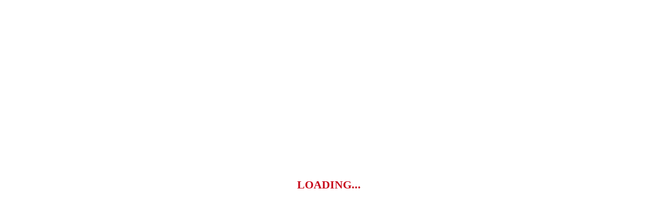

--- FILE ---
content_type: text/html; charset=utf-8
request_url: https://tamil.newsbytesapp.com/news/india/radikaa-sarathkumar
body_size: 27683
content:
<!DOCTYPE html>
<html lang="ta" class="styles-loading">
    <head>
        <meta http-equiv="Content-Type" content="text/html; charset=UTF-8" />
<title>ராதிகா சரத்குமார்: சமீபத்திய செய்திகள், காலவரிசைகள், புகைப்படங்கள், வீடியோக்கள் - நியூஸ்பைட்ஸ் தமிழ்</title>
<meta name="viewport" content="width=device-width, initial-scale=1">
<meta name="description" content="Find Latest News, Videos and Pictures about ராதிகா சரத்குமார். Explore latest updates, news, information from NewsBytes. All about ராதிகா சரத்குமார்.">
        <link rel="preconnect" href="https://securepubads.g.doubleclick.net/">
        <link rel="preconnect" href="https://aax.amazon-adsystem.com/">

                <link rel="preconnect" href="https://fonts.googleapis.com">
<link rel="preconnect" href="https://fonts.gstatic.com" crossorigin>


<link rel="nb-event" data-event="alpine:init" data-handler="libloader" data-as="css" data-assets_0="https://fonts.googleapis.com/css2?family=Noto+Sans+Tamil:wght@400;600&amp;display=swap"/>
        
                        <script type="application/ld+json">{"@context":"https://schema.org","@type":"ItemList","url":"https://tamil.newsbytesapp.com/news/india/radikaa-sarathkumar","name":"\u0bb0\u0bbe\u0ba4\u0bbf\u0b95\u0bbe \u0b9a\u0bb0\u0ba4\u0bcd\u0b95\u0bc1\u0bae\u0bbe\u0bb0\u0bcd: \u0b9a\u0bc6\u0baf\u0bcd\u0ba4\u0bbf","description":"","itemListElement":[{"@type":"ListItem","position":1,"item":{"@type":"NewsArticle","headline":"\"\u0b85\u0baa\u0bcd\u0baa\u0bbe -\u0b85\u0bae\u0bcd\u0bae\u0bbe \u0baa\u0bbf\u0bb0\u0bbf\u0bb5\u0bc1\u0b95\u0bcd\u0b95\u0bc1 \u0bb0\u0bbe\u0ba4\u0bbf\u0b95\u0bbe \u0ba4\u0bbe\u0ba9\u0bcd \u0b95\u0bbe\u0bb0\u0ba3\u0bae\u0bcd \u0b8e\u0ba9 \u0ba8\u0bbf\u0ba9\u0bc8\u0ba4\u0bcd\u0ba4\u0bc7\u0ba9\u0bcd\": \u0bb5\u0bb0\u0bb2\u0b9f\u0bcd\u0b9a\u0bc1\u0bae\u0bbf \u0b9a\u0bb0\u0ba4\u0bcd\u0b95\u0bc1\u0bae\u0bbe\u0bb0\u0bcd \u0b89\u0bb0\u0bc1\u0b95\u0bcd\u0b95\u0bae\u0bcd","url":"https://tamil.newsbytesapp.com/news/entertainment/varalaxmi-opens-up-about-her-initial-misconception-against-radikaa-sarathkumar/story","description":"\u0ba4\u0ba9\u0ba4\u0bc1 \u0ba4\u0ba8\u0bcd\u0ba4\u0bc8 \u0b9a\u0bb0\u0ba4\u0bcd\u0b95\u0bc1\u0bae\u0bbe\u0bb0\u0bcd \u0bae\u0bb1\u0bcd\u0bb1\u0bc1\u0bae\u0bcd \u0ba4\u0bbe\u0baf\u0bcd \u0b9a\u0bbe\u0baf\u0bbe \u0ba4\u0bc7\u0bb5\u0bbf\u0baf\u0bbf\u0ba9\u0bcd \u0bb5\u0bbf\u0bb5\u0bbe\u0b95\u0bb0\u0ba4\u0bcd\u0ba4\u0bc1 \u0b95\u0bc1\u0bb1\u0bbf\u0ba4\u0bcd\u0ba4\u0bc1 \u0ba8\u0b9f\u0bbf\u0b95\u0bc8 \u0bb5\u0bb0\u0bb2\u0b9f\u0bcd\u0b9a\u0bc1\u0bae\u0bbf \u0b9a\u0bb0\u0ba4\u0bcd\u0b95\u0bc1\u0bae\u0bbe\u0bb0\u0bcd \u0bae\u0bc1\u0ba4\u0bb2\u0bcd\u0bae\u0bc1\u0bb1\u0bc8\u0baf\u0bbe\u0b95 \u0bae\u0ba9\u0bae\u0bcd \u0ba4\u0bbf\u0bb1\u0ba8\u0bcd\u0ba4\u0bc1 \u0baa\u0bc7\u0b9a\u0bbf\u0baf\u0bc1\u0bb3\u0bcd\u0bb3\u0bbe\u0bb0\u0bcd.","image":"https://i.cdn.newsbytesapp.com/ta/images/l90520251229201135.jpeg","datePublished":"2025-12-29T20:12:08+0530","Author":{"@type":"Person","name":"Venkatalakshmi V","image":"","url":"https://tamil.newsbytesapp.com/author/venkatalakshmi/188"}}},{"@type":"ListItem","position":2,"item":{"@type":"NewsArticle","headline":"\u0b9a\u0bbf\u0bb5\u0b95\u0bbe\u0bb0\u0bcd\u0ba4\u0bcd\u0ba4\u0bbf\u0b95\u0bc7\u0baf\u0ba9\u0bcd \u0ba4\u0baf\u0bbe\u0bb0\u0bbf\u0baa\u0bcd\u0baa\u0bbf\u0bb2\u0bcd \u0bb0\u0bbe\u0ba4\u0bbf\u0b95\u0bbe \u0ba8\u0b9f\u0bbf\u0b95\u0bcd\u0b95\u0bc1\u0bae\u0bcd '\u0ba4\u0bbe\u0baf\u0bcd\u0b95\u0bcd\u0b95\u0bbf\u0bb4\u0bb5\u0bbf'; \u0bb5\u0bc8\u0bb0\u0bb2\u0bbe\u0b95\u0bc1\u0bae\u0bcd \u0b9f\u0bc8\u0b9f\u0bcd\u0b9f\u0bbf\u0bb2\u0bcd \u0bb2\u0bc1\u0b95\u0bcd!","url":"https://tamil.newsbytesapp.com/news/entertainment/radhika-sarathkumar-to-play-the-lead-sivakarthikeyan-s-next-production-thaaikizhavi/story","description":"\u0ba8\u0b9f\u0bbf\u0b95\u0bb0\u0bcd \u0b9a\u0bbf\u0bb5\u0b95\u0bbe\u0bb0\u0bcd\u0ba4\u0bcd\u0ba4\u0bbf\u0b95\u0bc7\u0baf\u0ba9\u0bbf\u0ba9\u0bcd '\u0b9a\u0bbf\u0bb5\u0b95\u0bbe\u0bb0\u0bcd\u0ba4\u0bcd\u0ba4\u0bbf\u0b95\u0bc7\u0baf\u0ba9\u0bcd \u0baa\u0bc1\u0bb0\u0bca\u0b9f\u0b95\u0bcd\u0bb7\u0ba9\u0bcd\u0bb8\u0bcd' \u0ba8\u0bbf\u0bb1\u0bc1\u0bb5\u0ba9\u0bae\u0bcd, \u0ba4\u0ba9\u0ba4\u0bc1 \u0b85\u0b9f\u0bc1\u0ba4\u0bcd\u0ba4 \u0b85\u0ba4\u0bbf\u0bb0\u0b9f\u0bbf\u0ba4\u0bcd \u0ba4\u0bbf\u0b9f\u0bcd\u0b9f\u0ba4\u0bcd\u0ba4\u0bc8 \u0b85\u0bb1\u0bbf\u0bb5\u0bbf\u0ba4\u0bcd\u0ba4\u0bc1\u0bb3\u0bcd\u0bb3\u0ba4\u0bc1.","image":"https://i.cdn.newsbytesapp.com/ta/images/l91820251224180139.jpeg","datePublished":"2025-12-24T18:02:16+0530","Author":{"@type":"Person","name":"Venkatalakshmi V","image":"","url":"https://tamil.newsbytesapp.com/author/venkatalakshmi/188"}}},{"@type":"ListItem","position":3,"item":{"@type":"NewsArticle","headline":"\u0bb0\u0bbe\u0ba4\u0bbf\u0b95\u0bbe\u0bb5\u0bbf\u0ba9\u0bcd \u0ba4\u0bbe\u0baf\u0bbe\u0bb0\u0bcd \u0b95\u0bc0\u0ba4\u0bbe \u0bb0\u0bbe\u0ba4\u0bbe \u0b95\u0bbe\u0bb2\u0bae\u0bbe\u0ba9\u0bbe\u0bb0\u0bcd: \u0ba4\u0bbf\u0bb0\u0bc8\u0baf\u0bc1\u0bb2\u0b95\u0bbf\u0ba9\u0bb0\u0bcd \u0b87\u0bb0\u0b99\u0bcd\u0b95\u0bb2\u0bcd","url":"https://tamil.newsbytesapp.com/news/entertainment/actress-radhika-s-mother-and-mr-radha-s-wife-geetha-radha-dies/story","description":"\u0baa\u0bb4\u0bae\u0bcd\u0baa\u0bc6\u0bb0\u0bc1\u0bae\u0bcd \u0ba8\u0b9f\u0bbf\u0b95\u0bb0\u0bcd \u0b8e\u0bae\u0bcd.\u0b86\u0bb0\u0bcd. \u0bb0\u0bbe\u0ba4\u0bbe\u0bb5\u0bbf\u0ba9\u0bcd \u0bae\u0bc2\u0ba9\u0bcd\u0bb1\u0bbe\u0bb5\u0ba4\u0bc1 \u0bae\u0ba9\u0bc8\u0bb5\u0bbf\u0baf\u0bc1\u0bae\u0bcd, \u0baa\u0bbf\u0bb0\u0baa\u0bb2 \u0ba8\u0b9f\u0bbf\u0b95\u0bc8 \u0bb0\u0bbe\u0ba4\u0bbf\u0b95\u0bbe \u0b9a\u0bb0\u0ba4\u0bcd\u0b95\u0bc1\u0bae\u0bbe\u0bb0\u0bbf\u0ba9\u0bcd \u0ba4\u0bbe\u0baf\u0bbe\u0bb0\u0bc1\u0bae\u0bbe\u0ba9 \u0b95\u0bc0\u0ba4\u0bbe \u0bb0\u0bbe\u0ba4\u0bbe (86), \u0bb5\u0baf\u0ba4\u0bc1 \u0bae\u0bc2\u0baa\u0bcd\u0baa\u0bc1 \u0bae\u0bb1\u0bcd\u0bb1\u0bc1\u0bae\u0bcd \u0b89\u0b9f\u0bb2\u0bcd\u0ba8\u0bb2\u0b95\u0bcd \u0b95\u0bc1\u0bb1\u0bc8\u0bb5\u0bc1 \u0b95\u0bbe\u0bb0\u0ba3\u0bae\u0bbe\u0b95 \u0ba8\u0bc7\u0bb1\u0bcd\u0bb1\u0bc1 (\u0b9e\u0bbe\u0baf\u0bbf\u0bb1\u0bcd\u0bb1\u0bc1\u0b95\u0bcd\u0b95\u0bbf\u0bb4\u0bae\u0bc8, \u0b9a\u0bc6\u0baa\u0bcd\u0b9f\u0bae\u0bcd\u0baa\u0bb0\u0bcd 21, 2025) \u0bae\u0bbe\u0bb2\u0bc8 \u0b95\u0bbe\u0bb2\u0bae\u0bbe\u0ba9\u0bbe\u0bb0\u0bcd.","image":"https://i.cdn.newsbytesapp.com/ta/images/l12320250922110540.jpeg","datePublished":"2025-09-22T11:05:53+0530","Author":{"@type":"Person","name":"Venkatalakshmi V","image":"","url":"https://tamil.newsbytesapp.com/author/venkatalakshmi/188"}}},{"@type":"ListItem","position":4,"item":{"@type":"NewsArticle","headline":"\u0ba4\u0bc7\u0b9a\u0bbf\u0baf \u0bb5\u0bbf\u0bb0\u0bc1\u0ba4\u0bc1 \u0bb5\u0bbe\u0b99\u0bcd\u0b95\u0bc1\u0bae\u0bcd \u0b85\u0bb3\u0bb5\u0bbf\u0bb1\u0bcd\u0b95\u0bc1 \u0b92\u0bb0\u0bc1 \u0baa\u0b9f\u0ba4\u0bcd\u0ba4\u0bc8 \u0b87\u0baf\u0b95\u0bcd\u0b95 \u0b86\u0b9a\u0bc8\u0baf\u0bbe\u0bae\u0bcd \u0b9a\u0bb0\u0ba4\u0bcd\u0b95\u0bc1\u0bae\u0bbe\u0bb0\u0bc1\u0b95\u0bcd\u0b95\u0bc1! \u0bb9\u0bc0\u0bb0\u0bcb\u0baf\u0bbf\u0ba9\u0bcd \u0b87\u0bb5\u0b99\u0bcd\u0b95\u0ba4\u0bbe\u0ba9\u0bcd..!","url":"https://tamil.newsbytesapp.com/news/entertainment/sarathkumar-wishes-to-direct-an-nation-award-winning-movie-with-wife-radhika-as-lead/story","description":"\u0ba8\u0b9f\u0bbf\u0b95\u0bb0\u0bcd \u0b9a\u0bb0\u0ba4\u0bcd\u0b95\u0bc1\u0bae\u0bbe\u0bb0\u0bbf\u0ba9\u0bcd \u0b85\u0bb1\u0bc1\u0baa\u0ba4\u0bbe\u0bb5\u0ba4\u0bc1 \u0ba4\u0bbf\u0bb0\u0bc8\u0baa\u0bcd\u0baa\u0b9f\u0bae\u0bbe\u0b95 \u0bb5\u0bc6\u0bb3\u0bbf\u0baf\u0bbe\u0b95\u0bb5\u0bc1\u0bb3\u0bcd\u0bb3 '\u0ba4\u0bbf \u0bb8\u0bcd\u0bae\u0bc8\u0bb2\u0bcd \u0bae\u0bc7\u0ba9\u0bcd' \u0baa\u0b9f\u0ba4\u0bcd\u0ba4\u0bbf\u0ba9\u0bcd \u0baa\u0bcd\u0bb0\u0bcb\u0bae\u0bcb\u0bb7\u0ba9\u0bc1\u0b95\u0bcd\u0b95\u0bbe\u0b95 \u0baa\u0ba4\u0bcd\u0ba4\u0bbf\u0bb0\u0bbf\u0b95\u0bc8\u0baf\u0bbe\u0bb3\u0bb0\u0bcd \u0b9a\u0ba8\u0bcd\u0ba4\u0bbf\u0baa\u0bcd\u0baa\u0bc1 \u0ba8\u0bc7\u0bb1\u0bcd\u0bb1\u0bc1 \u0ba8\u0b9f\u0bc8\u0baa\u0bc6\u0bb1\u0bcd\u0bb1\u0ba4\u0bc1.","image":"https://i.cdn.newsbytesapp.com/ta/images/l92520241223095853.jpeg","datePublished":"2024-12-23T09:59:24+0530","Author":{"@type":"Person","name":"Venkatalakshmi V","image":"","url":"https://tamil.newsbytesapp.com/author/venkatalakshmi/188"}}},{"@type":"ListItem","position":5,"item":{"@type":"NewsArticle","headline":"\u0b87\u0ba9\u0bcd\u0bb1\u0bc1 \u0bb5\u0bb0\u0bb2\u0b95\u0bcd\u0bb7\u0bcd\u0bae\u0bbf \u0b9a\u0bb0\u0ba4\u0bcd\u0b95\u0bc1\u0bae\u0bbe\u0bb0\u0bcd- \u0ba8\u0bbf\u0b95\u0bcd\u0b95\u0bcb\u0bb2\u0bbe\u0baf\u0bcd \u0ba4\u0bbf\u0bb0\u0bc1\u0bae\u0ba3\u0bae\u0bcd \u0ba8\u0b9f\u0bc8\u0baa\u0bc6\u0bb1\u0bb5\u0bc1\u0bb3\u0bcd\u0bb3\u0ba4\u0bc1","url":"https://tamil.newsbytesapp.com/news/entertainment/actress-varalaxmi-to-tie-knot-with-nicholai-sachdev-today/story","description":"\u0ba8\u0b9f\u0bbf\u0b95\u0bc8 \u0bb5\u0bb0\u0bb2\u0b9f\u0bcd\u0b9a\u0bc1\u0bae\u0bbf \u0b9a\u0bb0\u0ba4\u0bcd\u0b95\u0bc1\u0bae\u0bbe\u0bb0\u0bc1\u0b95\u0bcd\u0b95\u0bc1\u0bae\u0bcd, \u0b85\u0bb5\u0bb0\u0ba4\u0bc1 \u0b95\u0bbe\u0ba4\u0bb2\u0bb0\u0bcd \u0ba8\u0bbf\u0b95\u0bcd\u0b95\u0bcb\u0bb2\u0bbe\u0baf\u0bcd \u0b9a\u0b9a\u0bcd\u0ba4\u0bc7\u0bb5\u0bc1\u0b95\u0bcd\u0b95\u0bc1\u0bae\u0bcd, \u0b87\u0ba9\u0bcd\u0bb1\u0bc1 \u0b9c\u0bc2\u0bb2\u0bc8-3\u0b86\u0bae\u0bcd \u0ba4\u0bc7\u0ba4\u0bbf \u0bae\u0bbe\u0bb2\u0bc8\u0baf\u0bbf\u0bb2\u0bcd \u0ba4\u0bbf\u0bb0\u0bc1\u0bae\u0ba3\u0bae\u0bcd \u0ba8\u0b9f\u0bc8\u0baa\u0bc6\u0bb1\u0bb5\u0bc1\u0bb3\u0bcd\u0bb3\u0ba4\u0bc1.","image":"https://i.cdn.newsbytesapp.com/ta/images/l89520240703114951.jpeg","datePublished":"2024-07-03T11:50:08+0530","Author":{"@type":"Person","name":"Venkatalakshmi V","image":"","url":"https://tamil.newsbytesapp.com/author/venkatalakshmi/188"}}},{"@type":"ListItem","position":6,"item":{"@type":"NewsArticle","headline":"\u0b95\u0bb3\u0bc8\u0b95\u0b9f\u0bcd\u0b9f\u0bc1\u0bae\u0bcd \u0ba8\u0b9f\u0bbf\u0b95\u0bc8 \u0bb5\u0bb0\u0bb2\u0b9f\u0bcd\u0b9a\u0bc1\u0bae\u0bbf\u0baf\u0bbf\u0ba9\u0bcd \u0ba4\u0bbf\u0bb0\u0bc1\u0bae\u0ba3 \u0bb5\u0bbf\u0bb4\u0bbe: \u0bb5\u0bc8\u0bb0\u0bb2\u0bbe\u0b95\u0bc1\u0bae\u0bcd \u0b95\u0bca\u0ba3\u0bcd\u0b9f\u0bbe\u0b9f\u0bcd\u0b9f \u0bb5\u0bc0\u0b9f\u0bbf\u0baf\u0bcb\u0b95\u0bcd\u0b95\u0bb3\u0bcd","url":"https://tamil.newsbytesapp.com/news/entertainment/varalaxmi-sarathkumar-nicholai-wedding-celebrations-begin-pics-go-viral/story","description":"\u0ba8\u0b9f\u0bbf\u0b95\u0bc8 \u0bb5\u0bb0\u0bb2\u0b9f\u0bcd\u0b9a\u0bc1\u0bae\u0bbf \u0b9a\u0bb0\u0ba4\u0bcd\u0b95\u0bc1\u0bae\u0bbe\u0bb0\u0bbf\u0ba9\u0bcd \u0ba4\u0bbf\u0bb0\u0bc1\u0bae\u0ba3 \u0b95\u0bca\u0ba3\u0bcd\u0b9f\u0bbe\u0b9f\u0bcd\u0b9f\u0b99\u0bcd\u0b95\u0bb3\u0bcd \u0ba4\u0bc1\u0bb5\u0b99\u0bcd\u0b95\u0bbf \u0bb5\u0bbf\u0b9f\u0bcd\u0b9f\u0ba9.","image":"https://i.cdn.newsbytesapp.com/ta/images/l56320240701122951.jpeg","datePublished":"2024-07-01T12:31:29+0530","Author":{"@type":"Person","name":"Venkatalakshmi V","image":"","url":"https://tamil.newsbytesapp.com/author/venkatalakshmi/188"}}},{"@type":"ListItem","position":7,"item":{"@type":"NewsArticle","headline":"\u0ba4\u0bae\u0bbf\u0bb4\u0bcd\u0ba8\u0bbe\u0b9f\u0bcd\u0b9f\u0bbf\u0bb2\u0bcd \u0baa\u0bcb\u0b9f\u0bcd\u0b9f\u0bbf\u0baf\u0bbf\u0b9f\u0bc1\u0bae\u0bcd \u0baa\u0bbe\u0b9c\u0b95\u0bb5\u0bbf\u0ba9\u0bcd 2\u0bb5\u0ba4\u0bc1 \u0b95\u0b9f\u0bcd\u0b9f \u0bb5\u0bc7\u0b9f\u0bcd\u0baa\u0bbe\u0bb3\u0bb0\u0bcd \u0baa\u0b9f\u0bcd\u0b9f\u0bbf\u0baf\u0bb2\u0bcd \u0bb5\u0bc6\u0bb3\u0bbf\u0baf\u0bbe\u0ba9\u0ba4\u0bc1","url":"https://tamil.newsbytesapp.com/news/india/raadhika-sarathkumar-to-contest-from-virudhunagar-reveals-second-set-tn-bjp-s-contestants-list/story","description":"\u0ba8\u0bbe\u0b9f\u0bbe\u0bb3\u0bc1\u0bae\u0ba9\u0bcd\u0bb1 \u0ba4\u0bc7\u0bb0\u0bcd\u0ba4\u0bb2\u0bbf\u0bb2\u0bcd \u0baa\u0bbe\u0b9c\u0b95 \u0b9a\u0bbe\u0bb0\u0bcd\u0baa\u0bbf\u0bb2\u0bcd \u0baa\u0bcb\u0b9f\u0bcd\u0b9f\u0bbf\u0baf\u0bbf\u0b9f\u0bb5\u0bc1\u0bb3\u0bcd\u0bb3 \u0bb5\u0bc7\u0b9f\u0bcd\u0baa\u0bbe\u0bb3\u0bb0\u0bcd\u0b95\u0bb3\u0bbf\u0ba9\u0bcd \u0baa\u0b9f\u0bcd\u0b9f\u0bbf\u0baf\u0bb2\u0bcd \u0bae\u0bc1\u0ba4\u0bb1\u0bcd\u0b95\u0b9f\u0bcd\u0b9f\u0bae\u0bbe\u0b95 \u0ba8\u0bc7\u0bb1\u0bcd\u0bb1\u0bc1 \u0bb5\u0bc6\u0bb3\u0bbf\u0baf\u0bbe\u0ba9 \u0ba8\u0bbf\u0bb2\u0bc8\u0baf\u0bbf\u0bb2\u0bcd, \u0b85\u0b9f\u0bc1\u0ba4\u0bcd\u0ba4\u0b95\u0b9f\u0bcd\u0b9f \u0bb5\u0bc7\u0b9f\u0bcd\u0baa\u0bbe\u0bb3\u0bb0\u0bcd\u0b95\u0bb3\u0bbf\u0ba9\u0bcd \u0baa\u0b9f\u0bcd\u0b9f\u0bbf\u0baf\u0bb2\u0bcd \u0ba4\u0bb1\u0bcd\u0baa\u0bcb\u0ba4\u0bc1 \u0bb5\u0bc6\u0bb3\u0bbf\u0baf\u0bbe\u0b95\u0bbf\u0baf\u0bc1\u0bb3\u0bcd\u0bb3\u0ba4\u0bc1.","image":"https://i.cdn.newsbytesapp.com/ta/images/l49320240322150721.jpeg","datePublished":"2024-03-22T15:07:57+0530","Author":{"@type":"Person","name":"Venkatalakshmi V","image":"","url":"https://tamil.newsbytesapp.com/author/venkatalakshmi/188"}}}]}</script>
                        
        <style type="text/css">
        :root{--primary-font: "Noto Sans Tamil", Helvetica, Arial, sans-serif;--secondary-font: "Noto Sans Tamil", Helvetica, Arial, sans-serif;--tertiary-font: "Noto Sans Tamil", Helvetica, Arial, sans-serif}

                            html.styles-loading>body>*{display:none;}html.styles-loading .page-loader{display:flex}html .page-loader{display:none}.page-loader{position:fixed;top:0;bottom:0;left:0;right:0;z-index:10;height:100vh;width:100vw;align-items:center;justify-content:center;overflow:hidden;background-color:#fff;display:flex}
.mld{padding: 0 1.25rem;font-size: 22px;font-weight: 700;color: #c7091b !important;}

                          
        
                .font-primary{font-family:var(--primary-font)}.font-secondary{font-family:var(--secondary-font)}.font-tertiary{font-family:var(--tertiary-font)}.slab-logo-item a img,.slab-logo-item a svg,.clickable-logo img,.clickable-logo svg{height:36px;pointer-events:none}.wrapper{max-width:1200px;width:92%;margin-left:auto;margin-right:auto}.first-tier{font-size:.875rem;line-height:1.25rem;font-family:var(--primary-font)}#header-nav .top-nav{width:100%;z-index:3;background-color:#fff;position:fixed;top:0}#header-nav .top-bar.lg-screen{height:70px;display:flex}#header-nav .top-bar.lg-screen ul[data-cname=list-hdBttns]{display:flex;list-style-type:none}#header-nav .top-bar.lg-screen .search-bar{display:flex;align-items:center;justify-content:space-between;padding-top:20px;padding-bottom:20px;width:100%}#header-nav .top-bar.touch-screen .search-bar{display:flex;align-items:center;justify-content:space-between;padding-left:4%;padding-right:4%}#header-nav .top-bar.touch-screen .lt-box{display:flex;align-items:center;min-width:110px;position:absolute;right:0}@media (min-width: 1024px){.hidden-lg{display:none}}.lt-box.lg{justify-content:space-between}#header-nav .top-bar.touch-screen{height:56px;position:relative}.top-bar.touch-screen[data-search=on] .first-tier{display:none}.top-bar.touch-screen .first-tier{position:absolute;top:0;bottom:0;left:4%;right:4%}.top-bar.lg-screen .first-tier{width:100%;height:100%;position:relative;display:flex;align-items:center}.top-bar.lg-screen .first-tier .lt-box{position:absolute;right:0;justify-content:center;min-width:120px}.slab-logo-item{position:relative;display:flex;height:100%;align-items:center}.slab-logo-item a{margin-left:.625rem;padding-top:.375rem;padding-bottom:.375rem}.br-t-1p-white-smoke{border-top:1px solid #eeeded}.supporting-header{padding-top:.875rem;padding-bottom:.875rem;border-top:1px solid #eeeded}.wrapper-item{display:flex;align-items:center;margin-left:-15px;margin-right:-15px}.wrapper-item .title{padding-left:.875rem;padding-right:.875rem;font-size:.875rem;line-height:1.25rem;font-weight:700;--tw-text-opacity: 1;color:rgb(0 0 0 / var(--tw-text-opacity, 1));font-family:var(--tertiary-font)}.wrapper-item .item{padding-left:.875rem;padding-right:.875rem}.wrapper-item .item a{font-size:.75rem;line-height:1rem;font-family:var(--tertiary-font);color:#4d4d4d}#header-nav .m-icon{padding:1rem;font-size:18px}@media screen and (min-width: 768px){#header-nav .m-icon{padding-left:0}}@media screen and (max-width: 1024px){.hidden-in-touch{display:none}}.nbadvt-sticky{position:fixed;left:0;right:0;bottom:0;z-index:20;display:flex;height:3rem;width:100%;align-items:center;justify-content:center}.link.nbadvt-sticky{display:block;width:100%;font-family:var(--primary-font)}.advt-embed{display:flex;flex-direction:column;--tw-bg-opacity: 1;background-color:rgb(255 255 255 / var(--tw-bg-opacity, 1))}.nbadvt-sticky .advt-embed{background-color:transparent;overflow:scroll;scrollbar-width:none}.nbadvt-sticky .advt-embed .nbadvt{background-color:transparent;min-height:auto!important}.advt-embed .nbadvt,.advt-embed .nbadvt>div{display:flex;flex-direction:column;align-items:center;justify-content:center}.advt-embed .nbadvt>:first-child{height:auto;width:auto}.advt-embed .nbadvt{--tw-bg-opacity: 1;background-color:rgb(238 237 237 / var(--tw-bg-opacity, 1));min-height:300px}.partner-page .advt-embed:first-child .nbadvt,.main-event .advt-embed .nbadvt{min-height:340px}.advt-embed div p{margin-top:1rem;text-align:center;font-size:.75rem;line-height:1rem;margin-bottom:5px;font-family:var(--tertiary-font);color:var(--text-dove-grey)}.advt-final .advt-embed:first-child>div:first-child{max-height:unset}.advt-final{display:flex;flex-direction:column;align-items:center;justify-content:center;padding-top:1.25rem;padding-bottom:50px}aside .advt-embed{margin-bottom:.625rem}.advt-final .advt-embed{width:100%}aside .advt-embed div p,.main-event .advt-embed div p{margin:0;--tw-bg-opacity: 1;background-color:rgb(238 237 237 / var(--tw-bg-opacity, 1));padding-top:1rem;padding-bottom:1rem;padding-bottom:5px}.place-holder{display:flex;align-items:flex-start;justify-content:center;border-radius:10px;padding:.875rem 1rem 1rem;font-family:var(--tertiary-font);width:calc(100% - 50px)}.place-holder .svg-container{position:relative;margin-right:1rem;height:72px;width:97px;padding-right:1rem;border-right:1px solid rgba(0,0,0,.1)}.place-holder .svg-container svg{position:absolute}.place-holder .svg-container .text{text-align:right;font-size:19px;font-weight:800;line-height:1.3;--tw-text-opacity: 1;color:rgb(151 4 18 / var(--tw-text-opacity, 1))}.place-holder .pl-desc{font-size:.875rem;line-height:1.25rem;font-family:var(--tertiary-font);width:calc(100% - 120px);color:#333!important;word-break:break-word}.OUTBRAIN .ob-widget-header{display:none!important}#ob-sticky{--tw-bg-opacity: 1;background-color:rgb(255 255 255 / var(--tw-bg-opacity, 1))}.taboola-advt-container{height:100%;width:100%;padding-top:1.25rem}.taboola-advt-container>div{height:100%;min-height:250px;width:100%;border-radius:14px;--tw-bg-opacity: 1;background-color:rgb(255 255 255 / var(--tw-bg-opacity, 1));--tw-shadow: 0 0 10px 4px rgba(0,0,0,.06);--tw-shadow-colored: 0 0 10px 4px var(--tw-shadow-color);box-shadow:var(--tw-ring-offset-shadow, 0 0 #0000),var(--tw-ring-shadow, 0 0 #0000),var(--tw-shadow);outline-color:1px solid rgba(0,0,0,.05)}.bg-advt :first-child{--tw-bg-opacity: 1;background-color:rgb(255 255 255 / var(--tw-bg-opacity, 1))}*,*:before,*:after{box-sizing:border-box}a,p{--tw-text-opacity: 1;color:rgb(0 0 0 / var(--tw-text-opacity, 1));text-decoration-line:none}body,hr,h1,h2,h3,h4,p,ul{margin:0;padding:0}.hidden{display:none}img{width:100%}.content-wrapper{display:flex;flex-direction:column}@media (min-width: 1024px){.content-wrapper{flex-direction:row-reverse}}.content-wrapper main{width:100%}@media (min-width: 1024px){.content-wrapper main{width:66.666667%}}.content-wrapper aside{width:100%}@media (min-width: 768px){.content-wrapper aside{margin-top:1.25rem}}@media (min-width: 1024px){.content-wrapper aside{width:33.333333%;padding-left:1.25rem;padding-right:.625rem}}.content-wrapper aside>div:not(.advt-embed){display:none}@media (min-width: 1024px){.content-wrapper aside>div:not(.advt-embed){display:block}.content-wrapper main aside{display:none}}.content-wrapper main aside>div:not(.advt-embed){display:block}.px-pr-4{padding-left:4%;padding-right:4%}@media screen and (min-width: 768px){.content-wrapper{width:92%;max-width:1200px;margin-left:auto;margin-right:auto}}.n-list{display:flex;flex-direction:column}.n-list>:not([hidden])~:not([hidden]){--tw-space-y-reverse: 0;margin-top:calc(1.25rem * calc(1 - var(--tw-space-y-reverse)));margin-bottom:calc(1.25rem * var(--tw-space-y-reverse))}.n-list{padding:1.25rem;background:var(--bg-dark)}.n-list .p-title{font-size:1.125rem;line-height:1.75rem;font-weight:600;line-height:22px;font-family:var(--tertiary-font)}.n-list .item .content{display:flex;width:66.666667%;flex-direction:column;padding-left:.625rem}.n-list .item{display:flex;cursor:pointer;flex-direction:row}.n-list .count{border-top-left-radius:.25rem;border-bottom-left-radius:.25rem;padding-left:.625rem;font-size:28px;font-weight:600;line-height:30px;font-family:var(--primary-font)}@media (min-width: 768px){.n-list .count{font-size:36px;line-height:38px}}.n-list .item .title{font-size:1rem;font-weight:500;line-height:1.25rem;font-family:var(--primary-font)}.n-list .item .category{margin-top:.125rem;font-size:.875rem;line-height:1.25rem;font-weight:600;line-height:18px;font-family:var(--tertiary-font)}.n-list .item .img-container{width:33.333333%}@media (min-width: 768px){.n-list .item .img-container{width:60px}}.n-list .item .img-container img{aspect-ratio:16 / 9;-o-object-fit:cover;object-fit:cover}@media (min-width: 768px){.n-list .item .img-container img{aspect-ratio:1 / 1}}.simple-list{display:flex;flex-direction:column}.simple-list>:not([hidden])~:not([hidden]){--tw-space-y-reverse: 0;margin-top:calc(1.25rem * calc(1 - var(--tw-space-y-reverse)));margin-bottom:calc(1.25rem * var(--tw-space-y-reverse))}.simple-list{padding:1.25rem;background:var(--bg-dark)}.simple-list .p-title{font-size:1.125rem;line-height:1.75rem;font-weight:600;line-height:22px;font-family:var(--tertiary-font)}.simple-list .item .content{display:flex;flex-direction:column}.simple-list .item{display:flex;cursor:pointer;flex-direction:row}.simple-list .count{border-top-left-radius:.25rem;border-bottom-left-radius:.25rem;padding-left:.625rem;font-size:28px;font-weight:600;line-height:30px;font-family:var(--primary-font)}@media (min-width: 768px){.simple-list .count{font-size:36px;line-height:38px}}.simple-list .item .title{font-size:1rem;font-weight:500;line-height:1.25rem;font-family:var(--primary-font)}.simple-list .item .category{margin-top:.125rem;font-size:.875rem;line-height:1.25rem;font-weight:600;line-height:18px;font-family:var(--tertiary-font);color:var(--text-venetian-red)}.simple-list .item .img-container{margin-right:.625rem;width:33.333333%}@media (min-width: 768px){.simple-list .item .img-container{width:60px}}.simple-list .item .img-container img{aspect-ratio:16 / 9;-o-object-fit:cover;object-fit:cover}@media (min-width: 768px){.simple-list .item .img-container img{aspect-ratio:1 / 1}}.p-listing-figure{margin-top:.625rem;display:flex;flex-direction:column;--tw-text-opacity: 1;color:rgb(255 255 255 / var(--tw-text-opacity, 1))}@media (min-width: 768px){.p-listing-figure{margin-top:1.25rem}}.p-listing-figure img{aspect-ratio:16 / 9}.p-listing-figure a{position:relative}.p-listing-figure .img-text{position:absolute;bottom:0;left:0;display:flex;height:50%;width:100%;align-items:flex-end;padding-left:1.25rem;padding-right:1.25rem;padding-bottom:1.25rem;--tw-text-opacity: 1;color:rgb(255 255 255 / var(--tw-text-opacity, 1));background:linear-gradient(180deg,transparent,#000000)}.p-listing-figure .img-text h1{font-size:1.5rem;font-weight:600;line-height:1.75rem}@media (min-width: 768px){.p-listing-figure .img-text h1{font-size:30px;line-height:34px}}.p-listing-figure .img-text h1{font-family:var(--primary-font)}.p-listing-figure .items{display:flex;flex-direction:column;padding-left:.625rem;padding-right:.625rem;padding-bottom:30px}@media (min-width: 768px){.p-listing-figure .items{flex-direction:row}}.p-listing-figure .items{font-family:var(--primary-font)}.p-listing-figure .items a{margin-top:1.25rem;display:flex;width:100%;flex-direction:column;padding-left:.625rem;padding-right:.625rem;--tw-text-opacity: 1;color:rgb(0 0 0 / var(--tw-text-opacity, 1))}@media (min-width: 768px){.p-listing-figure .items a{width:33.333333%}}.p-listing-figure .items a{text-decoration:none}.p-listing-figure .items .timestamp{font-size:.875rem;line-height:1.25rem;line-height:18px}.p-listing-figure .items .title{font-size:1rem;font-weight:500;line-height:1.25rem;font-family:var(--primary-font)}.p-listing-figure .items a p{margin-top:.25rem;--tw-text-opacity: 1;color:rgb(255 255 255 / var(--tw-text-opacity, 1))}.p-listing-figure .items a p:first-child{margin-top:0;font-family:var(--tertiary-font);color:var(--text-lt-grey)}.slider-news{padding-top:.625rem;padding-bottom:.625rem}@media (min-width: 1024px){.slider-news{display:none}}.slider-news{background-color:#f7f7f7}aside .slider-news{display:none}@media (min-width: 1024px){aside .slider-news{display:block}}.slider-news .title{padding:.625rem 1.25rem 1.25rem;font-size:1.125rem;line-height:1.75rem;font-weight:700;font-family:var(--tertiary-font)}.slider-news .tabs{position:relative;white-space:nowrap}.slider-news .tabs-container{position:relative}.slider-news .slider-tabs{display:flex;overflow-x:scroll;overflow-y:hidden;white-space:nowrap;-webkit-overflow-scrolling:touch;-ms-overflow-style:none;scrollbar-width:none;height:35px}.slider-news .tab-item{cursor:pointer;padding:.5rem 1.5rem;font-size:.875rem;line-height:1.25rem;font-weight:700;font-family:var(--tertiary-font);color:var(--text-dove-grey)}.slider-news .tab-item.active{color:#000;border-bottom:1px solid #000}.slider-news .component{white-space:normal}@media (min-width: 768px){.slider-news .component{padding-left:0;padding-right:0}}.tab-content{padding-left:1rem;padding-right:1rem}@media (min-width: 768px){.tab-content{padding-left:0;padding-right:0}}.tab-content h3{display:block;padding-top:1.25rem;font-size:1.125rem;line-height:1.75rem;font-weight:700}@media (min-width: 768px){.tab-content h3{padding-left:1.25rem;padding-right:1.25rem}}.tab-content h3{font-family:var(--tertiary-font)}.tab-content h3 a{color:var(--text-link)}@media (min-width: 768px){.tab-content .tab{padding-left:.625rem;padding-right:.625rem}}.tab-content .tab .list-item{margin-top:1.25rem;display:flex}@media (min-width: 768px){.tab-content .tab .list-item{padding-left:.625rem;padding-right:.625rem}}.tab-content .tab .list-item .tx-container{width:100%}.tab-content .tab .list-item .tx-container .clickable-item,.tab-content .tab .list-item .tx-container .tag{display:block;font-size:1rem;line-height:1.5rem;line-height:20px;font-family:var(--primary-font);font-weight:500}.tab-content .tab .list-item .tx-container a.tag{margin-top:.125rem;font-size:.875rem;line-height:1.25rem;font-weight:700;line-height:18px;font-family:var(--tertiary-font);color:var(--text-venetian-red)}.breadcrumbs{overflow:hidden;text-overflow:ellipsis;white-space:nowrap;padding-top:1.25rem;font-size:.875rem;line-height:1.25rem;display:flex;flex-direction:column}@media (min-width: 1024px){.breadcrumbs{flex-direction:row-reverse}}.breadcrumbs main{width:100%}@media (min-width: 1024px){.breadcrumbs main{width:66.666667%}}.breadcrumbs aside{width:100%}@media (min-width: 768px){.breadcrumbs aside{margin-top:1.25rem}}@media (min-width: 1024px){.breadcrumbs aside{width:33.333333%;padding-left:1.25rem;padding-right:.625rem}}.breadcrumbs aside>div:not(.advt-embed){display:none}@media (min-width: 1024px){.breadcrumbs aside>div:not(.advt-embed){display:block}.breadcrumbs main aside{display:none}}.breadcrumbs main aside>div:not(.advt-embed){display:block}.breadcrumbs{padding-left:4%;padding-right:4%}@media screen and (min-width: 768px){.breadcrumbs{width:92%;max-width:1200px;margin-left:auto;margin-right:auto}}@media (min-width: 768px){.breadcrumbs{padding-left:0;padding-right:0}}.breadcrumbs{display:block;color:#575757;font-family:var(--tertiary-font);line-height:1rem}.breadcrumbs .item{--tw-text-opacity: 1;color:rgb(0 0 0 / var(--tw-text-opacity, 1))}.p-section-header{margin-top:1.25rem;display:flex;flex-direction:column}.p-section-header>:not([hidden])~:not([hidden]){--tw-space-y-reverse: 0;margin-top:calc(.375rem * calc(1 - var(--tw-space-y-reverse)));margin-bottom:calc(.375rem * var(--tw-space-y-reverse))}.p-section-header{padding:30px 4%}@media (min-width: 768px){.p-section-header{padding:1.25rem}}.p-section-header{background:var(--bg-dark)}.p-section-header h4{font-size:22px;font-weight:600;line-height:26px;font-family:var(--tertiary-font)}.p-section-header p{font-size:.875rem;line-height:1.25rem;line-height:18px;font-family:var(--secondary-font)}.t-listing-figure{margin-top:.625rem;--tw-bg-opacity: 1;background-color:rgb(255 255 255 / var(--tw-bg-opacity, 1));padding-top:.625rem;padding-bottom:.625rem;padding-left:4%;padding-right:4%}@media (min-width: 768px){.t-listing-figure{margin-top:1.25rem;padding-left:.625rem;padding-right:.625rem}}.t-listing-figure{background:var(--bg-dark)}.t-listing-figure h2 a{display:inline-block;padding-top:.625rem;font-size:22px;font-weight:600;line-height:26px;font-family:var(--tertiary-font)}@media (min-width: 768px){.t-listing-figure h2 a{padding-left:.625rem;padding-right:.625rem}}.t-listing-figure .cover{margin-top:1.25rem;display:flex;width:100%;cursor:pointer;flex-wrap:wrap;align-items:center}@media (min-width: 768px){.t-listing-figure .cover{padding-left:.625rem;padding-right:.625rem}}.t-listing-figure .cover a{width:100%}@media (min-width: 768px){.t-listing-figure .cover a{width:50%}}.t-listing-figure .cover a img{aspect-ratio:16 / 9;width:100%}.t-listing-figure .cover .tx-container{margin-top:1.25rem;width:100%}@media (min-width: 768px){.t-listing-figure .cover .tx-container{margin-top:0;width:50%;padding-left:1.25rem}}.t-listing-figure .cover .tx-container .tag-container{font-size:.875rem;line-height:1.25rem;font-weight:600;line-height:18px;font-family:var(--tertiary-font)}.t-listing-figure .cover .tx-container .title{margin-top:.25rem;display:flex;width:100%;font-size:1.25rem;line-height:1.5rem;font-family:var(--primary-font)}@media (min-width: 768px){.t-listing-figure .cover .tx-container .title{font-size:1.5rem;line-height:2rem;line-height:28px}}.t-listing-figure .cover .tx-container p{margin-top:.125rem;font-size:1rem;line-height:1.25rem;font-family:var(--secondary-font)}.t-listing-figure .items{display:flex;flex-direction:column}@media (min-width: 768px){.t-listing-figure .items{flex-direction:row}}.t-listing-figure .items .item{margin-top:1.25rem;display:flex;width:100%;cursor:pointer;flex-direction:column}@media (min-width: 768px){.t-listing-figure .items .item{width:33.333333%;padding-left:.625rem;padding-right:.625rem}}.t-listing-figure .items .item .tag-container .timestamp{font-size:.875rem;line-height:1.25rem;font-family:var(--tertiary-font)}@media (min-width: 768px){.t-listing-figure .items .item .tag-container .timestamp{font-size:.75rem;line-height:1rem}}.t-listing-figure .items .item h3{margin-top:.25rem;font-size:1rem;font-weight:500;line-height:1.25rem;font-family:var(--primary-font)}.t-listing-figure .items .item .tag-container .tag{display:inline-block;font-size:.875rem;line-height:1.25rem;font-family:var(--tertiary-font)}@media (min-width: 768px){.t-listing-figure .items .item .tag-container .tag{font-size:.75rem;line-height:1rem}}.t-listing-figure .link-container{padding-top:1.25rem;padding-bottom:.625rem}@media (min-width: 768px){.t-listing-figure .link-container{padding-left:.625rem}}.t-listing-figure .tag-container{font-size:.875rem;font-weight:600;line-height:1.25rem;font-family:var(--tertiary-font)}@media (min-width: 768px){.t-listing-figure .tag-container{font-size:.75rem;line-height:1rem;line-height:18px}}.t-listing-figure h3{margin-top:.25rem;font-size:1.25rem;font-weight:500;line-height:1.5rem;font-family:var(--primary-font)}.t-listing-figure p{margin-top:.125rem;font-size:1rem;font-weight:400;line-height:1.25rem;font-family:var(--secondary-font);color:var(--text-lt)}.link{display:inline-block;font-family:var(--primary-font)}.link.fixed{display:block;width:100%;font-family:var(--primary-font)}.link a{display:flex;align-items:center;color:var(--text-link)}.link a .title{font-size:1rem;line-height:1.5rem;font-weight:600;font-family:var(--tertiary-font)}.link a .icon{margin-top:.375rem;margin-left:.375rem;font-size:1.25rem;line-height:1.75rem}.button-container{padding-top:30px;padding-bottom:1.25rem}@media (min-width: 768px){.button-container{padding-left:.625rem;padding-right:.625rem}}.bttn-link{padding-top:1.25rem;padding-bottom:1.25rem}@media (min-width: 768px){.bttn-link{padding-left:.625rem;padding-right:.625rem}}.bttn-link a{display:block;width:100%;border-radius:10px;--tw-bg-opacity: 1;background-color:rgb(255 255 255 / var(--tw-bg-opacity, 1));padding-top:.875rem;padding-bottom:.875rem;text-align:center;font-size:.875rem;line-height:1.25rem;font-weight:600;font-family:var(--tertiary-font);color:var(--text-link)}.bttn-container{padding-top:1.25rem;padding-bottom:1.25rem}@media (min-width: 768px){.bttn-container{padding-left:.625rem;padding-right:.625rem}}.bttn-container a.standard-bttn{display:block;width:100%;border-radius:10px;--tw-bg-opacity: 1;background-color:rgb(255 255 255 / var(--tw-bg-opacity, 1));padding-top:.875rem;padding-bottom:.875rem;text-align:center;font-size:.875rem;line-height:1.25rem;font-weight:600;font-family:var(--tertiary-font)}.bttn-container a.standard-bttn:hover{--tw-bg-opacity: 1;background-color:rgb(237 245 255 / var(--tw-bg-opacity, 1));--tw-text-opacity: 1;color:rgb(0 68 148 / var(--tw-text-opacity, 1))}.bttn-container a.standard-bttn{color:var(--text-link)}.load-more-parent{display:flex;justify-content:center;padding-left:1.25rem;padding-right:1.25rem}.load-more-parent .load-more{display:block;width:100%;border-radius:10px;background-color:transparent;padding-top:.875rem;padding-bottom:.875rem;text-align:center;font-size:.875rem;line-height:1.25rem;font-weight:600;line-height:18px;font-family:var(--tertiary-font);color:var(--text-link);border:1px solid #3391ff}.load-more-free{display:inline-block;border-radius:10px;background-color:transparent;padding-left:30px;padding-right:30px;font-size:.875rem;line-height:1.25rem;font-weight:600;line-height:18px;font-family:var(--tertiary-font)}@media (min-width: 768px){.load-more-free{padding-left:2.5rem;padding-right:2.5rem}}.load-more-free{color:var(--text-link);border:1px solid #3391ff}.load-more-parent .load-more:hover,.load-more-free:hover{color:#004494;border:1px solid #004494}.load-more-solid{display:block;border-radius:10px;padding-left:30px;padding-right:30px;padding-top:.875rem;padding-bottom:.875rem;text-align:center;font-size:.875rem;line-height:1.25rem;font-weight:600;--tw-text-opacity: 1;color:rgb(255 255 255 / var(--tw-text-opacity, 1));font-family:var(--tertiary-font)}@media (min-width: 768px){.load-more-solid{padding-left:2.5rem;padding-right:2.5rem}}.load-more-solid{border:1px solid #3391ff;background-color:#0053b3}.load-more-solid-fixed{display:inline-block;border-radius:10px;padding-left:30px;padding-right:30px;padding-top:.875rem;padding-bottom:.875rem;font-size:.875rem;line-height:1.25rem;font-weight:600;--tw-text-opacity: 1;color:rgb(255 255 255 / var(--tw-text-opacity, 1));font-family:var(--tertiary-font)}@media (min-width: 768px){.load-more-solid-fixed{padding-left:2.5rem;padding-right:2.5rem}}.load-more-solid-fixed{border:1px solid #3391ff;background-color:#0053b3}.m-list-card{margin-top:.625rem;--tw-bg-opacity: 1;background-color:rgb(255 255 255 / var(--tw-bg-opacity, 1));padding-top:.625rem;padding-bottom:.625rem;padding-left:4%;padding-right:4%}@media (min-width: 768px){.m-list-card{margin-top:1.25rem;padding-left:.625rem;padding-right:.625rem}}.m-list-card{background:var(--bg-dark)}.m-list-card h2{display:inline-block;font-size:1.125rem;line-height:1.75rem;font-weight:600;line-height:22px;font-family:var(--tertiary-font)}@media (min-width: 768px){.m-list-card h2{padding-left:.625rem;padding-right:.625rem}}.c-list{display:flex;flex-direction:row;flex-wrap:wrap;background:var(--bg-dark)}.c-list .item{margin-top:1rem;display:flex;width:100%;cursor:pointer;flex-direction:row;justify-content:space-between;padding-left:.625rem;padding-right:.625rem}@media (min-width: 768px){.c-list .item{width:50%}}.c-list .item .img-container{width:50%}.c-list .item .img-container img{aspect-ratio:16 / 9}.c-list .item .content{display:flex;width:50%;flex-direction:column}.c-list .item .content>:not([hidden])~:not([hidden]){--tw-space-y-reverse: 0;margin-top:calc(.125rem * calc(1 - var(--tw-space-y-reverse)));margin-bottom:calc(.125rem * var(--tw-space-y-reverse))}.c-list .item .content{padding-left:.625rem}.c-list .item .content .timestamp{font-size:.875rem;line-height:1.25rem;font-weight:600;font-family:var(--tertiary-font)}.c-list .item .content .title{font-size:1rem;font-weight:500;line-height:1.25rem;font-family:var(--primary-font)}.c-list .item .content .category{font-size:.875rem;line-height:1.25rem;font-weight:600;font-family:var(--tertiary-font)}.s-list{display:flex;flex-direction:row;flex-wrap:wrap;background:var(--bg-dark)}.s-list .item{margin-top:1rem;display:flex;width:100%;flex-direction:row}@media (min-width: 768px){.s-list .item{width:33.333333%}}.s-list .item .img-container{width:33.333333%}@media (min-width: 768px){.s-list .item .img-container{width:60px}}.s-list .item .img-container img{aspect-ratio:16 / 9;-o-object-fit:cover;object-fit:cover}@media (min-width: 768px){.s-list .item .img-container img{aspect-ratio:1 / 1}}.s-list .item .content{display:flex;width:66.666667%;flex-direction:column}.s-list .item .content>:not([hidden])~:not([hidden]){--tw-space-y-reverse: 0;margin-top:calc(.125rem * calc(1 - var(--tw-space-y-reverse)));margin-bottom:calc(.125rem * var(--tw-space-y-reverse))}.s-list .item .content{padding-left:.625rem}.s-list .item .title{font-size:1rem;line-height:1.25rem;font-family:var(--primary-font)}.s-list .item .content .category{font-size:.875rem;line-height:1.25rem;font-weight:600;font-family:var(--tertiary-font)}.d-list{margin-top:.625rem;display:flex;flex-direction:column;padding-top:.625rem}@media (min-width: 768px){.d-list{margin-top:1.25rem}}.d-list .title-container{display:flex;width:100%;align-items:center;padding-top:.625rem;font-weight:600;font-family:var(--tertiary-font);padding-left:4%;padding-right:4%}@media (min-width: 768px){.d-list .title-container{padding-left:1.25rem;padding-right:1.25rem}}.d-list .title-container .p-title{font-size:1.125rem;line-height:1.75rem;line-height:22px}@media (min-width: 768px){.d-list .title-container .p-title{margin-left:-6%}}.d-list hr{margin-left:1.25rem;height:.25rem;flex-grow:1;border-width:0px;background-color:var(--bg-dark)}.d-list .item{margin-top:.625rem;display:flex;width:100%;cursor:pointer;flex-direction:column;padding-top:1.25rem;padding-bottom:1.25rem;padding-left:4%;padding-right:4%}@media (min-width: 768px){.d-list .item{padding-left:1.25rem;padding-right:1.25rem;padding-top:18px;padding-bottom:30px}}.d-list .item{background-color:var(--bg-dark)}.d-list .item .tag-container{display:flex;min-height:50px;min-width:50px;align-items:center}.d-list .item .tag-container>:not([hidden])~:not([hidden]){--tw-space-x-reverse: 0;margin-right:calc(.25rem * var(--tw-space-x-reverse));margin-left:calc(.25rem * calc(1 - var(--tw-space-x-reverse)))}.d-list .item .tag-container{font-size:.875rem;font-weight:600;line-height:1.25rem;font-family:var(--tertiary-font)}@media (min-width: 768px){.d-list .item .tag-container{padding-left:1.25rem;font-size:.75rem;line-height:1rem}}.d-list .item .category{display:inline-block;font-size:.875rem;font-weight:600;line-height:1.25rem;font-family:var(--tertiary-font);color:var(--text-venetian-red)}.d-list .item .title{display:block;font-size:1.25rem;font-weight:500;line-height:1.5rem;font-family:var(--primary-font)}@media (min-width: 768px){.d-list .item .title{padding-left:1.25rem}}.d-list .item .description{margin-top:.125rem;font-size:1rem;line-height:1.25rem;font-family:var(--secondary-font)}@media (min-width: 768px){.d-list .item .description{padding-left:1.25rem}}.d-list .item .description{color:var(--text-lt)}.list-title{margin-top:.625rem;padding-top:.625rem;font-size:1.25rem;line-height:1.75rem;font-weight:600;line-height:22px;font-family:var(--tertiary-font);padding-left:4%;padding-right:4%}@media (min-width: 768px){.list-title{margin-top:1.25rem;padding-left:.625rem;padding-right:.625rem}}.list-title{color:var(--text-lt)}.snapshot-header{display:flex;flex-direction:column-reverse;align-items:center;justify-content:space-between;padding-top:30px;padding-left:4%;padding-right:4%}@media (min-width: 768px){.snapshot-header{flex-direction:row;padding-right:1.25rem;padding-left:0}}.snapshot-header .content{display:flex;width:100%;flex-direction:column;padding-right:0}@media (min-width: 768px){.snapshot-header .content{padding-right:1.25rem}}.snapshot-header .content .title{margin-top:1.25rem;text-align:center;font-size:26px;font-weight:600;line-height:30px;--tw-text-opacity: 1;color:rgb(0 0 0 / var(--tw-text-opacity, 1));font-family:var(--tertiary-font)}@media (min-width: 768px){.snapshot-header .content .title{margin-top:0;text-align:left}}.snapshot-header .content .subtitle{padding-top:.625rem;text-align:center;font-size:1rem;line-height:1.25rem;--tw-text-opacity: 1;color:rgb(0 0 0 / var(--tw-text-opacity, 1));font-family:var(--tertiary-font)}@media (min-width: 768px){.snapshot-header .content .subtitle{text-align:left}}.snapshot-header .content .description{margin-top:.625rem;text-align:left;font-size:1rem;line-height:1.25rem;font-family:var(--secondary-font)}.snapshot-header .img-container{display:flex;width:180px;flex-basis:180px;flex-direction:column}.snapshot-header .img-container img{width:100%;height:100%}.profiles-container{display:flex;justify-content:center}@media (min-width: 768px){.profiles-container{justify-content:flex-start}}.profiles-container .social-profiles{display:flex;justify-content:flex-start;padding:0}.social-profiles .profile{display:flex;align-items:center;padding:1rem .875rem}.snapshot{display:flex;flex-wrap:wrap;padding-left:4%;padding-right:4%}@media (min-width: 768px){.snapshot{padding-left:0;padding-right:0}}.snapshot .link-item .title,.snapshot .item .title{margin-top:1.25rem;text-align:center;font-size:.875rem;line-height:1.25rem;font-weight:600;--tw-text-opacity: 1;color:rgb(0 0 0 / var(--tw-text-opacity, 1));font-family:var(--tertiary-font)}@media (min-width: 768px){.snapshot .link-item .title,.snapshot .item .title{margin-top:0;text-align:left}}.snapshot .link-item{margin-top:30px;width:100%}.snapshot .link-item .content{display:flex}.snapshot .link-item a{margin-right:.625rem;margin-top:.625rem;display:inline-block;color:var(--text-lt)}.snapshot .link-item a .title{padding-right:.625rem;font-size:.875rem;line-height:1.25rem;font-family:var(--tertiary-font)}.snapshot .item{margin-top:30px;width:50%}.snapshot .item.multi{width:100%}@media (min-width: 768px){.snapshot .item.multi{width:50%}}.snapshot .item .data-item{margin-top:.375rem;display:flex;flex-direction:column;align-items:baseline}.snapshot .item .data-item .title{text-align:center;font-size:.875rem;line-height:1.25rem;font-weight:400;font-family:var(--tertiary-font)}@media (min-width: 768px){.snapshot .item .data-item .title{text-align:left}}.snapshot .item .data-item .subtitle{margin-bottom:.625rem;text-align:center;font-size:.75rem;line-height:1rem;font-family:var(--tertiary-font)}@media (min-width: 768px){.snapshot .item .data-item .subtitle{text-align:left}}.snapshot .item .data-item .subtitle{color:var(--text-lt)}.page-title{margin-top:2.5rem;text-align:center;font-size:22px;font-weight:600;line-height:26px;--tw-text-opacity: 1;color:rgb(0 0 0 / var(--tw-text-opacity, 1));font-family:var(--tertiary-font)}.sel-list{margin-top:1.25rem;padding-top:.625rem;padding-bottom:1.25rem;background-color:var(--bg-dark)}.sel-list .content{margin-left:auto;margin-right:auto;display:flex;flex-direction:column}@media (min-width: 768px){.sel-list .content{flex-direction:row}}.sel-list .content{width:92%;max-width:1200px}.sel-list .title{margin-top:.625rem;padding-left:.375rem;padding-right:.375rem;font-size:1rem;font-weight:600;line-height:1.25rem;font-family:var(--tertiary-font)}@media (min-width: 768px){.sel-list .title{padding-left:0;padding-right:0}}.sel-list .list{display:flex;flex-wrap:wrap;align-items:center;font-size:1rem;font-weight:600;line-height:1.25rem;font-family:var(--tertiary-font)}@media (min-width: 768px){.sel-list .list{margin-left:.875rem}}.sel-list .list{color:var(--text-link)}.sel-list .list .item{margin-top:.625rem;padding-left:.375rem;padding-right:.375rem}.sel-list .list .item a{color:var(--text-link)}.l-list{font-size:1rem;font-weight:600;line-height:1.25rem;--tw-text-opacity: 1;color:rgb(0 0 0 / var(--tw-text-opacity, 1));font-family:var(--tertiary-font)}.l-list .title{margin-top:1.25rem}.l-list .list{margin-left:-.625rem;margin-right:-.625rem;display:flex;flex-wrap:wrap;font-size:1rem;font-weight:600;line-height:1.25rem;font-family:var(--tertiary-font);color:var(--text-link)}.l-list .list .item{margin-top:1.25rem;width:33.333333%;padding-left:.625rem;padding-right:.625rem;font-size:.875rem;line-height:1.25rem}@media (min-width: 768px){.l-list .list .item{width:25%}}@media (min-width: 1024px){.l-list .list .item{width:16.666667%}}.l-list .list .item a{color:var(--text-link)}.tl-list{font-size:1rem;font-weight:600;line-height:1.25rem;--tw-text-opacity: 1;color:rgb(0 0 0 / var(--tw-text-opacity, 1));font-family:var(--tertiary-font)}.tl-list .title{margin-top:1.25rem;font-size:1rem;line-height:1.5rem;font-weight:600;--tw-text-opacity: 1;color:rgb(0 0 0 / var(--tw-text-opacity, 1));font-family:var(--tertiary-font)}.tl-list .list{margin-left:-.625rem;margin-right:-.625rem;display:flex;flex-wrap:wrap;font-size:1rem;font-weight:600;line-height:1.25rem;font-family:var(--tertiary-font);color:var(--text-link)}.tl-list .list .item{margin-top:.625rem;width:50%;padding-left:.625rem;padding-right:.625rem;font-size:.875rem;line-height:1.25rem;font-weight:400;line-height:18px}.tl-list .list .item a{color:var(--text-link)}.e-list{display:flex;flex-wrap:wrap}.e-list .item{margin-top:.625rem;display:flex;width:100%}@media (min-width: 768px){.e-list .item{margin-top:1.25rem;width:50%;padding-left:.625rem;padding-right:.625rem}}.e-list .item .content{width:100%;border-radius:10px;padding-top:1.25rem;padding-bottom:30px;padding-left:4%;padding-right:4%}@media (min-width: 768px){.e-list .item .content{padding-left:.625rem;padding-right:.625rem}}.e-list .item .content{border:1px solid #edecee}.e-list .item .content .title-container{display:flex;flex-wrap:wrap;align-items:baseline;justify-content:space-between}@media (min-width: 768px){.e-list .item .content .title-container{padding-left:.625rem;padding-right:.625rem}}.e-list .item .content .title-container .title{font-size:22px;font-weight:600;line-height:26px;--tw-text-opacity: 1;color:rgb(0 0 0 / var(--tw-text-opacity, 1));font-family:var(--tertiary-font)}.e-list .item .content .title-container .link .title{font-size:1rem;line-height:1.25rem;color:var(--text-link)}.e-list .item .content .cover{margin-top:.625rem;display:block}@media (min-width: 768px){.e-list .item .content .cover{padding-left:.625rem;padding-right:.625rem}}.e-list .item .content .img-container{aspect-ratio:16 / 9}.e-list .item .content .img-container img{display:block;width:100%}.e-list .item .content .timestamp{margin-top:.625rem;font-size:.875rem;line-height:1.25rem;font-weight:600;line-height:18px;font-family:var(--tertiary-font);color:var(--text-lt)}.e-list .item .content .cover .title{margin-top:.25rem;font-size:1.5rem;line-height:2rem;line-height:28px;--tw-text-opacity: 1;color:rgb(0 0 0 / var(--tw-text-opacity, 1));font-family:var(--primary-font)}.e-list .s-list{--tw-bg-opacity: 1;background-color:rgb(255 255 255 / var(--tw-bg-opacity, 1))}.e-list .s-list .item{width:100%;border-width:0px}.e-list .s-list .item .title{width:66.666667%}.e-list .s-list .item .content{border-width:0px}.e-list .s-list .item .img-container{margin-right:.625rem;aspect-ratio:1 / 1}

                </style>
        
                                
        <script type="text/javascript">
          try {
            var ced=function(e){try{window.dispatchEvent(e)}catch(t){enf("s4a",t),console.error(t)}},ce=function(e,t){return new CustomEvent(e,{detail:t,bubbles:!0,cancelable:!0,composed:!1})};
            window.addEventListener("fcp", () => {
                window.dma = true;
            });
                      } catch(e) {enf('headerscript',e)}
        </script>

                        <link as="style" rel="preload" integrity="sha384-L5ufMyn24nLBLujog6MeEDg3QNj0P8kJijnVRHAQH40V8zoL7YMlOss6uyYN01IO" href="https://cf-cdn.newsbytesapp.com/assets/dynamic/build/main-home.Bc1dAfAX.css" crossorigin="anonymous" onload="this.onload=null;this.rel='stylesheet';document.getElementsByTagName('html').item(0).classList.remove('styles-loading');" onerror="this.onerror=null;navigator.serviceWorker?.controller?.postMessage({type:'CACHE_PURGE',error: {url:this.href}});if(window.dma)ced(ce('ie-0'));else{window.addEventListener('fcp', () => {ced(ce('ie-0'))});}"/>

        <link rel="nb-event" data-as="css" data-event="ie-0" data-handler="renderloader" data-policy="once" data-assets_0="https://cf-cdn.newsbytesapp.com/assets/dynamic/build/main-home.Bc1dAfAX.css?cb=0" data-integrity_0="sha384-L5ufMyn24nLBLujog6MeEDg3QNj0P8kJijnVRHAQH40V8zoL7YMlOss6uyYN01IO" data-log_0="true"/>
                                        <meta property="og:site_name" content="NewsBytes">
<meta property="og:type" content="article">
<meta property="og:title" content="ராதிகா சரத்குமார்: சமீபத்திய செய்திகள், காலவரிசைகள், புகைப்படங்கள், வீடியோக்கள் - நியூஸ்பைட்ஸ் தமிழ்">
<meta property="og:description" content="Find Latest News, Videos and Pictures about ராதிகா சரத்குமார். Explore latest updates, news, information from NewsBytes. All about ராதிகா சரத்குமார்.">
<meta property="og:url" content="https://tamil.newsbytesapp.com/news/india/radikaa-sarathkumar">
<meta property="og:image" content="https://o.cdn.newsbytesapp.com/assets/icons/2/android-chrome-240x240.png">
<meta property="og:image:width" content="240" />
<meta property="og:image:height" content="240" />
<meta name="robots" content="max-image-preview:large">
<meta property="twitter:card" content="summary_large_image">
<meta property="twitter:site" content="@newsbytesapp">
<meta property="twitter:title" content="ராதிகா சரத்குமார்: சமீபத்திய செய்திகள், காலவரிசைகள், புகைப்படங்கள், வீடியோக்கள் - நியூஸ்பைட்ஸ் தமிழ்">
<meta property="twitter:description" content="Find Latest News, Videos and Pictures about ராதிகா சரத்குமார். Explore latest updates, news, information from NewsBytes. All about ராதிகா சரத்குமார்.">
<meta property="twitter:url" content="https://tamil.newsbytesapp.com/news/india/radikaa-sarathkumar">
<meta property="twitter:image" content="https://o.cdn.newsbytesapp.com/assets/icons/2/android-chrome-240x240.png">
<meta property="fb:pages" content="681371421973844" />
<meta name="pocket-site-verification" content="c9aeb5661f69e37caab618602e7539" />
<meta name="application-name" content="NewsBytes - Your Daily News Digest">

        <meta name="mobile-web-app-capable" content="yes" />
<meta name="theme-color" content="#ffffff"/>
<link rel="manifest" href="/manifest.json" />
<link rel="shortcut icon" href="/favicon.ico" type="image/x-icon" />
<link rel="icon" type="image/png" href="https://cf-cdn.newsbytesapp.com/assets/icons/2/favicon-16x16.png" sizes="16x16" />
<link rel="apple-touch-icon" sizes="57x57" href="https://cf-cdn.newsbytesapp.com/assets/icons/2/apple-touch-icon-57x57.png" />
<link rel="apple-touch-icon" sizes="60x60" href="https://cf-cdn.newsbytesapp.com/assets/icons/2/apple-touch-icon-60x60.png" />
<link rel="apple-touch-icon" sizes="72x72" href="https://cf-cdn.newsbytesapp.com/assets/icons/2/apple-touch-icon-72x72.png" />
<link rel="apple-touch-icon" sizes="76x76" href="https://cf-cdn.newsbytesapp.com/assets/icons/2/apple-touch-icon-76x76.png" />
<link rel="apple-touch-icon" sizes="114x114" href="https://cf-cdn.newsbytesapp.com/assets/icons/2/apple-touch-icon-114x114.png" />
<link rel="apple-touch-icon" sizes="120x120" href="https://cf-cdn.newsbytesapp.com/assets/icons/2/apple-touch-icon-120x120.png" />
<link rel="apple-touch-icon" sizes="144x144" href="https://cf-cdn.newsbytesapp.com/assets/icons/2/apple-touch-icon-144x144.png" />
<link rel="apple-touch-icon" sizes="152x152" href="https://cf-cdn.newsbytesapp.com/assets/icons/2/apple-touch-icon-152x152.png" />
<link rel="apple-touch-icon" sizes="180x180" href="https://cf-cdn.newsbytesapp.com/assets/icons/2/apple-touch-icon-180x180.png" />
<link rel="apple-touch-startup-image" media="(-webkit-device-pixel-ratio: 1)" href="https://cf-cdn.newsbytesapp.com/assets/icons/2/apple-touch-icon-512x512.png" />
<link rel="apple-touch-startup-image" media="(-webkit-device-pixel-ratio: 2)" href="https://cf-cdn.newsbytesapp.com/assets/icons/2/apple-touch-icon-1024x1024.png" />
<meta name="apple-mobile-web-app-capable" content="yes" />
<meta name="apple-mobile-web-app-status-bar-style" content="black-translucent" />
<link rel="icon" type="image/png" href="https://cf-cdn.newsbytesapp.com/assets/icons/2/favicon-32x32.png" sizes="32x32" />
<link rel="icon" type="image/png" href="https://cf-cdn.newsbytesapp.com/assets/icons/2/favicon-96x96.png" sizes="96x96" />
<link rel="icon" type="image/png" href="https://cf-cdn.newsbytesapp.com/assets/icons/2/android-chrome-192x192.png" sizes="192x192" />
<link rel="icon" type="image/png" sizes="240x240" href="https://cf-cdn.newsbytesapp.com/assets/icons/2/android-chrome-240x240.png" sizes="240x240" />
<meta name="msapplication-TileImage" content="https://cf-cdn.newsbytesapp.com/assets/icons/2/apple-touch-icon-144x144.png" />
<meta name="msapplication-TileColor" content="#ffffff" />
<meta name="msapplication-config" content="/browserconfig.xml" />
<meta name="msapplication-square70x70logo" content="https://cf-cdn.newsbytesapp.com/icons/smalltile.png" />
<meta name="msapplication-square150x150logo" content="https://cf-cdn.newsbytesapp.com/icons/mediumtile.png" />
<meta name="msapplication-square310x310logo" content="https://cf-cdn.newsbytesapp.com/icons/largetile.png" />
<meta name="msapplication-navbutton-color" content="#ffffff" />
        <meta name="robots" content="max-image-preview:large">
                        <link rel="canonical" href="https://tamil.newsbytesapp.com/news/india/radikaa-sarathkumar" />
                

        <script type="text/javascript">
                      window.dataLayer = window.dataLayer || [];window.dataLayer.push({ "gtm.start": new Date().getTime(), event: "gtm.js" });
                    window.nb_debug = false;
          window.nblocale = "ta";
          window.partner = new URLSearchParams(window.location.search).get('utm_medium') || "nb";
          window.nla = (a, b) => {return (a === null || a === undefined) ? b : a;};
          window.log = (typeof Proxy != 'undefined') ? new Proxy([], {set: (e, i, n) => {e[i] = n;if(typeof n != 'number') dispatchEvent(new CustomEvent('custom_log', { detail: n, bubbles: true, cancelable: true, composed: false }));return true;}}) : [];
          !function(){var _pL=console.log;var _pE=console.error;var _pW=console.warn;log=log || [];console.log=function (...args) {let dt=`[${(new Date()).toISOString()}]`;log.push([dt, Date.now(), 'log', ...args]);window.nb_debug && _pL.apply(console, [dt, ...args]);};console.error=function (...args) {let dt=`[${(new Date()).toISOString()}]`;log.push([dt, Date.now(), 'err', ...args]);nb_debug && _pE.apply(console, [dt, ...args]);};console.warn=function (...args) {let dt=`[${(new Date()).toISOString()}]`;log.push([dt, Date.now(), 'warn', ...args]);nb_debug && _pW.apply(console, [dt, ...args]);};}();console.log("Started loading");
          window._nb_isBot = (() => {return ((navigator.webdriver === true) || /bot|crawler|spider|crawling|googleother/i.test(navigator.userAgent) || /HeadlessChrome/.test(navigator.userAgent) );})();
          function collect(i, j) {if (window._nb_isBot) {return;}let v = 219, m = new Date().getMonth();let s = new URLSearchParams(j).toString(), sw = window._nb_hasSW;s = s ? '&'+s : '';fetch('/js/collect.' + v + m + '.js?id=' + i + s + "&sw=" + sw + '&partner=' + (window.partner || 'nb') + '&cb=' + Date.now()).catch((err) => {console.log(err)});}
          function enf(nm, e) {collect('tc', {fl:nm,n:e.name,m:e.message})}
          window.__camreadycalled = 0;
        </script>
        <script type="text/javascript">
          !function(e,t,r){function gpterrev(r,o,n){!function setgu(){let r=t.getElementsByTagName("script");for(let t=0;t<r.length;t++){let o=r[t].getAttribute("src");if(o&&o.includes("gpt.js")){e.nbgsu=o;break}}}(),dispatchEvent(new CustomEvent("gpt_error",{detail:{message:o,code:r,url:e.nbgsu,level:n},bubbles:!0,cancelable:!0,composed:!1}))}e.setCookie=function(e,r,o){const n=new Date;n.setTime(n.getTime()+24*o*60*60*1e3);let p="expires="+n.toUTCString();t.cookie=e+"="+r+";"+p+";path=/"},e.getCookie=function(e){let r=e+"=",o=t.cookie.split(";");for(let t=0;t<o.length;t++){let e=o[t];for(;" "==e.charAt(0);)e=e.substring(1);if(0==e.indexOf(r))return e.substring(r.length,e.length)}return""},e.haveCookie=function(t){return""!==e.getCookie(t)},e.deleteCookie=function(e){t.cookie=e+"=;expires=Thu, 01 Jan 1970 00:00:01 GMT;path=/;"},e.addEventListener("custom_log",function(e){var t=e.detail[3];"string"==typeof t&&(t.includes("https://developers.google.com/publisher-tag")||t.includes("[GPT] 403 HTTP Response")||t.includes("expired version"))&&gpterrev("gpte-dep",t,e.detail[2])}),e.addEventListener("gpt_error",function(t){var o,n;t.detail.partner=e.partner,null==(n=null==(o=null==r?void 0:r.serviceWorker)?void 0:o.controller)||n.postMessage({type:"GPT_ERROR",error:t.detail})}),e.addEventListener("error",function(e){(e.message.includes("https://developers.google.com/publisher-tag")||e.message.includes("[GPT] 403 HTTP Response")||e.message.includes("expired version"))&&gpterrev("gpte-dep",e.message,"errw")})}(window,document,navigator);

        </script>
        <script type="text/javascript">
          !function(t,r){const e=["utm_source","utm_medium","partner"],a={};t.location.search.slice(1).split("&").forEach(t=>{const[r,n]=t.split("="),i=r?r.toLowerCase():"";e.includes(i)&&(a[i]=n||"")}),t.filteredQueryParams=e.filter(r=>("redirect"===t.partner&&(a.utm_medium="default"),a.hasOwnProperty(r))).map(t=>`${t}=${a[t]}`).join("&");let n=""===t.filteredQueryParams?"":"?"+t.filteredQueryParams;t.fullurl=String(t.location.href),["t","trans"].includes(a.utm_medium)&&r.documentElement.classList.add("v3a");var i=t.location.search.substring(1).split("&"),o={};history.replaceState(null,r.title,t.location.origin+t.location.pathname+n);for(var u=0;u<i.length;u++){var c=i[u];if(c){var f=c.split("=");if(f.length>=2){var l=f[0].toLowerCase(),m=f[1];o[l]=m}}}for(var d in delete o.partner,!o.page_from&&t.haveCookie&&t.haveCookie("page_from")&&(o.page_from=t.getCookie("page_from")),o)o.hasOwnProperty(d)&&(t[d]=o[d]);r.addEventListener("click",function(r){const e=r.target.closest(".clickable-target");if(!e)return;let a=e.getAttribute("data-url");a&&(0!==a.indexOf("http")&&(a=t.location.protocol+"//"+t.location.host+a),a=a+"?"+filteredQueryParams,setTimeout(function(){t.location.href=a},200))})}(window,document);

        </script>
        <script type="text/javascript">
          
                              ((t,e,n)=>{Promise.allSettled||(Promise.allSettled=function(t){return new Promise((e,n)=>{let r=[],i=0,o=t.length;t.forEach((t,n)=>{var s,a;s=t,a=n,Promise.resolve(s).then(t=>{r[a]={status:"fulfilled",value:t}},t=>{r[a]={status:"rejected",reason:t}}).finally(()=>{++i===o&&e(r)})})})});var r=!1;Object.defineProperty(t,"scriptloader",{value:function(t,e,n){this.init(t,e,n)},writable:!1,configurable:!1}),scriptloader.prototype={init:function(t){this.t=t.toLowerCase(),this.retries={},this.max_retries=100,this.tries={},this.times={}},push:function(n){let r=this.createElement(n);this.tries[n.s]=1+t.nla(this.tries[n.s],0),this.times[n.s]=t.nla(this.times[n.s],{s:[],e:[],r:[]}),this.times[n.s].s.push((new Date).getTime()),e.head.appendChild(r)},createElement:function(t){return"script"===this.t?this.createScript(t):"style"===this.t?this.createStyle(t):this.createScript(t)},createStyle:function(t){let n=e.createElement("link");n.as="style",n.rel="stylesheet",n.href=t.s,t.i&&(n.integrity=t.i,n.crossOrigin="anonymous"),void 0!==t.o&&this.onloadCb(t,n);var r=this;return n.onerror=()=>{r.errorCb(t,n)},n},createScript:function(t){t=o(t);let n=e.createElement("script");t.d?n.defer=!0:n.async=!0,n.src=t.s,t.i&&(n.integrity=t.i,n.crossOrigin="anonymous"),this.onloadCb(t,n);var r=this;return n.onerror=()=>{r.errorCb(t,n)},n},removeRetryMark:function(t,e){this.retries[t.s]&&(this.notify(t.s),delete this.retries[t.s]),this.times[t.s].r.push("s")},onloadCb:function(e,n){var r=this;n.addEventListener("load",function(){r.times[e.s].e.push((new Date).getTime()),e.r&&"function"==typeof e.rf?t.setTimeout(function(){e.rf()?(r.setRetryWithTimeout(e,n,1),r.times[e.s].r.push("e")):r.removeRetryMark(e,n)},e.rfd):r.removeRetryMark(e,n),e.d&&e.o&&e.o()}),e.d||e.o&&e.o()},errorCb:function(t,e){t.e&&t.e(),t.r&&this.setRetryWithTimeout(t,e,0),this.times[t.s].e.push((new Date).getTime()),this.times[t.s].r.push("e")},setRetryWithTimeout:function(e,n,r){if(this.retries[e.s]||(this.retries[e.s]=0),this.retries[e.s]++,!(this.retries[e.s]>=this.max_retries)){var i=this;t.setTimeout(()=>{e.d?i.push(e):i.push({s:e.s,d:!1,r:e.r,rf:e.rf,rfd:e.rfd})},Math.max(0,s(this.retries[e.s])-r*e.rfd))}},notify:function(e){var r,i;const o=e.split("/").pop().split("?")[0];null==(i=null==(r=null==n?void 0:n.serviceWorker)?void 0:r.controller)||i.postMessage({type:"SCRIPT_ERROR",error:{code:`nw-err-${o}`,message:`Successful retry tag on error: ${e}`,partner:t.partner,level:"err"}})},seq:function(e,n){if(1==e.length){const r="string"==typeof e[0],i=r?e[0]:e[0].s,o=!!r||e[0].d,s=!!r||t.nla(e[0].r,!0),a=r?void 0:t.nla(e[0].rf,void 0),c=r?0:t.nla(e[0].rfd,0),l=r?void 0:t.nla(e[0].i,void 0),d=r?void 0:t.nla(e[0].e,void 0);return void this.push({s:i,d:o,o:function(){n&&n()},r:s,rf:a,rfd:c,i:l,e:d})}if(e.length>1){var r=e.splice(-1),i=this;const o="string"==typeof r[0],s=o?r[0]:r[0].s,a=!!o||r[0].d,c=!!o||t.nla(r[0].r,!0),l=o?void 0:t.nla(r[0].rf,void 0),d=o?0:t.nla(r[0].rfd,0),u=o?void 0:t.nla(e[0].i,void 0),f=o?void 0:t.nla(r[0].e,void 0);this.seq(e,function(){i.push({s:s,d:a,o:function(){n&&n()},r:c,rf:l,rfd:d,i:u,e:f})})}},getP:function(){const t={};for(const e in this.times){const n=this.times[e],r=n.s.length,o=i(e).split("").join("-"),s={success:[],failure:[]};for(let t=0;t<n.e.length&&!(t>=n.s.length);t++){const e=n.s[t],r=n.e[t]-e;t<n.r.length&&("s"===n.r[t]?s.success.push(r):s.failure.push(r))}const a=t=>0===t.length?null:t.reduce((t,e)=>t+e,0)/t.length;t[o]={t:r,sc:s.success.length,sa:a(s.success),fc:s.failure.length,fa:a(s.failure)}}return t}},t._nb_stSl=new t.scriptloader("style"),t._nb_scSl=new t.scriptloader("script");const SLObject=e=>"style"==e.toLowerCase()?t._nb_stSl:t._nb_scSl,i=t=>t.split("?").shift().split("#").shift().split("/").pop(),o=e=>(e.rf||r||"pubads_impl.js"==i(e.s)&&(e.rf=function(){var e;return!(null==(e=null==t?void 0:t.googletag)?void 0:e.pubadsReady)},e.rfd=700,e.r=!0,r=!0),e),s=t=>700+200*(t-1),a=function(){var e=["ipad","iphone","mac"];if(n.platform)for(;e.length;)if(n.platform.toLowerCase().indexOf(e.pop())>=0)return!t.MSStream;return!1},c=(()=>{const libloader=(e,n)=>{var r=SLObject("css"==n.as?"style":"script");const i=[],o=t.nla(n.defer,"true"),s=t.nla(n.log,"false"),a=t.nla(n.oce,"");for(const c of Object.keys(n).sort())if(c.startsWith("assets_")){let e=c.replace("assets_",""),r=t.nla(n["defer_"+e],o),a=t.nla(n["log_"+e],s),l=t.nla(n["integrity_"+e],void 0);i.push({s:n[c],d:"true"==r,r:"true"==a,i:l})}r.seq(i,()=>{n.onComplete&&n.onComplete(),a&&t.dispatchEvent(new CustomEvent(a,{detail:a,bubbles:!0,cancelable:!0,composed:!1}))})};return{libloader:libloader,renderloader:(t,n)=>{const r="styles-loading",i=e.getElementsByTagName("html").item(0).classList,o=e.getElementsByTagName("body").item(0).classList;n.timer?n.onComplete=()=>{setTimeout(()=>{i.remove(r),o.remove(r)},n.timer)}:n.onComplete=()=>{i.remove(r),o.remove(r)},libloader(0,n)},classtoggle:(t,e)=>{"classtoggle"==t.target.getAttribute("data-handler")?t.target.classList.toggle(e.toggleclass):t.target.closest('[data-handler="classtoggle"]').classList.toggle(e.toggleclass)}}})();t.EventManager=(()=>{const n={},r={},i=[],l=t=>Array.from(t.attributes).reduce((t,e)=>(e.name.startsWith("data-")&&(t[e.name.replace("data-","")]=e.value),t),{}),d=(t,e)=>n=>{void 0===e&&(e=l(n.target));try{t(n,e)}catch(i){if(console.error(`[EM] Error in handler: ${i.message}`),e.errorhandler&&r[e.errorhandler])try{r[e.errorhandler](n,e)}catch(o){console.error("[EM] Error in error handler",o,i)}}},u=t=>{Promise.allSettled(t.filter(t=>t).map(t=>new Promise((e,n)=>{try{t[0](t[1],t[2]),e(t)}catch(i){if(t[2].errorhandler&&r[t[2].errorhandler]){try{r[t[2].errorhandler](t[1],t[2])}catch(o){console.error("[EM] Error in error handler 2",o,i)}n(i)}}})))},f=()=>{let t=[];e.querySelectorAll("[data-event]").forEach(e=>{t.push(h(e))}),u(t)},h=e=>{let n=[];if(e.nodeType===Node.ELEMENT_NODE&&e.hasAttribute("data-event")){var[r,a,c,l]=b(e);c&&("DOMContentLoaded"==a||"load"==a?n.push([c,e,l]):r.addEventListener(a,d(c,l)))}if("SCRIPT"===e.tagName){if(i.includes(e.src))return;i.push(e.src);var[u,f]=(t=>[SLObject(t.tagName),o({s:t.src,d:!1,r:!1,rfd:0})])(e);if(u.tries[e.src])return;e.addEventListener("error",()=>{(new Date).toISOString(),t.setTimeout(()=>{u.seq([f],()=>{})},s(1))}),e.addEventListener("load",()=>{(new Date).toISOString(),"function"==typeof f.rf&&t.setTimeout(function(){f.rf()&&t.setTimeout(()=>{u.seq([f],()=>{})},Math.max(0,s(1)-f.rfd))},f.rfd)})}return n.length>0?n[0]:null},v=t=>{t.nodeType===Node.ELEMENT_NODE&&t.hasAttribute("data-event")&&([elm,event,func,attributes]=b(t),func&&elm.removeEventListener(event,d(func,attributes)))},b=n=>{const i=n.getAttribute("data-event"),o=n.getAttribute("data-handler")||i;let s=r[o];const a="click"==i?n:"DOMContentLoaded"==i?e:t;if(void 0===s)return[a,void 0,void 0,void 0];(n.getAttribute("data-policy")||"").split("|").forEach(t=>{"once"===t&&(s=once(s)),t.startsWith("debounce:")&&(s=debounce(s,Number(t.split(":")[1])))});const c=l(n);return[a,i,s,c]},m=()=>{const t=new MutationObserver(t=>{t.forEach(t=>{let e=[];t.addedNodes.forEach(t=>{e.push(h(t))}),u(e),t.removedNodes.forEach(t=>{v(t)})})});t.observe(e.body,{childList:!0,subtree:!0}),t.observe(e.head,{childList:!0})},debounce=(t,e)=>{let n;return(isNaN(e)||e<=0)&&(e=100),(...r)=>{clearTimeout(n),n=setTimeout(()=>t(...r),e)}},once=t=>{let e=!1;return(...n)=>{e||t(...n),e=!0}};return{init:n=>{n=n||c,Object.assign(r,n),new PerformanceObserver(e=>{for(const n of e.getEntries())"largest-contentful-paint"===n.entryType?t.dispatchEvent(new CustomEvent("lcp",{detail:"lcp",bubbles:!0,cancelable:!0,composed:!1})):"paint"===n.entryType&&"first-contentful-paint"===n.name&&(t.dispatchEvent(new CustomEvent("fcp",{detail:"fcp",bubbles:!0,cancelable:!0,composed:!1})),a()&&t.dispatchEvent(new CustomEvent("lcp",{detail:"lcp",bubbles:!0,cancelable:!0,composed:!1})))}).observe({entryTypes:["largest-contentful-paint","paint"]}),e.body?(m(),f()):(()=>{const t=new MutationObserver(n=>{e.body&&(t.disconnect(),m(),f())});t.observe(e.documentElement,{childList:!0,subtree:!0})})()},addEvent:h,addHandlers:t=>{e.querySelectorAll("[data-event]").forEach(e=>{const n=e.getAttribute("data-handler");if(t[n]&&!r[n]){let i={};i[n]=t[n],Object.assign(r,i),h(e)}})},removeEvent:v,trigger:(t,e)=>{n[t]&&n[t].forEach(t=>t.handler(e))},observeMutations:m}})()})(window,document,navigator),window.dispatchEvent(new CustomEvent("dml",{detail:"dml",bubbles:!0,cancelable:!0,composed:!1}));

                              
          
                  </script>
                <script type="application/ld+json">{"@context":"https:\/\/schema.org","@type":"BreadcrumbList","itemListElement":[{"@type":"ListItem","position":1,"item":{"@id":"https:\/\/tamil.newsbytesapp.com","name":"\u0bb5\u0bc0\u0b9f\u0bc1","image":null}},{"@type":"ListItem","position":2,"item":{"@id":"https:\/\/tamil.newsbytesapp.com\/news","name":"\u0b9a\u0bc6\u0baf\u0bcd\u0ba4\u0bbf","image":null}},{"@type":"ListItem","position":3,"item":{"@id":"https:\/\/tamil.newsbytesapp.com\/news\/india","name":"\u0b87\u0ba8\u0bcd\u0ba4\u0bbf\u0baf\u0bbe \u0b9a\u0bc6\u0baf\u0bcd\u0ba4\u0bbf","image":null}},{"@type":"ListItem","position":4,"item":{"@id":"https:\/\/tamil.newsbytesapp.com\/news\/india\/radikaa-sarathkumar","name":"\u0bb0\u0bbe\u0ba4\u0bbf\u0b95\u0bbe \u0b9a\u0bb0\u0ba4\u0bcd\u0b95\u0bc1\u0bae\u0bbe\u0bb0\u0bcd","image":null}}]}</script>
                    </head>
    <body data-side-drawer="off" >
        
                <script>try{EventManager.init()}catch(e){enf('dom-init',e)}</script>
        
                <header id="header-nav">
    <nav class="top-nav">
        <div class="box-shdw-header">
            <div class="wrapper hidden-in-touch">
                <div class="top-bar lg-screen" data-search="off">
                    <div class="first-tier">
                        <div class="nb-icon-menu side-drawer-toggle m-icon"></div>
                                                <a href="/" class="svg-inclusion clickable-logo" data-svg="logo_ta" aria-label="NewsBytes Tamil"><span class="title visibility-hidden">NewsBytes Tamil</span></a>
                        
                        
                        <ul class="overflow-check visibility-hidden" data-cname="list-hdBttns"></ul>

                        <div id="header-drop-down"></div>
                        
                                                <div class="last-box lt-box ">
                                                        
                            <div class="drdown-parent">
                                <button class="drdown-selector drdown-selector-plain" id="fxd-p-682">
                                    <div class="label hidden"></div>
                                    <div class="flex">
                                        <span class="title">Tamil</span>
                                        <span class="nb-icon-drop-more d-icon"></span>
                                    </div>
                                </button>
                                <div class="hidden drdown-box d-box right" data-status="off" data-animation-entrance="ent-slide-down-mg" data-animation-exit="ext-slide-up-mg" data-type="stateless">
                                                                        <a href="https://www.newsbytesapp.com" target="_blank" rel="_noopener" hreflang="en"  title="English">English</a>
                                                                        <a href="https://hindi.newsbytesapp.com" target="_blank" rel="_noopener" hreflang="hi"  title="Hindi">Hindi</a>
                                                                        <a href="https://telugu.newsbytesapp.com" target="_blank" rel="_noopener" hreflang="te"  title="Telugu">Telugu</a>
                                                                    </div>
                            </div>
                                                    </div>
                                            </div>
                    <div class="search-bar">
                        <input type="text" class="search-query" placeholder="Search" value="" id="searchLgView" />
                        <span class="nb-icon-cancel cancel-search cr-icon"></span>
                    </div>
                    <span class="aux-text hidden">மேலும்</span>
                </div>
            </div>
                        <div class="hidden-lg">
                <div class="top-bar touch-screen" data-search="off">
                    <div class="slab-logo first-tier">
                        <div class="slab-logo-item">
                            <div class="nb-icon-menu m-icon side-drawer-toggle"></div>
                                                        <a href="/" data-svg="logo_ta" aria-label="NewsBytes Tamil"><div class="dp-ib">
        
    
    
    
        <div id="_svg_logo_ta" class="dp-ib">
        <svg  version="1.1" id="Layer_1" xmlns="http://www.w3.org/2000/svg" xmlns:xlink="http://www.w3.org/1999/xlink" x="0px"
                y="0px" viewBox="0 0 400 120" style="enable-background:new 0 0 400 120;" xml:space="preserve" class="svg logo_tamil ht-px-36">
                            <g id="logo-newsbytes-tamil" stroke="none" stroke-width="1" fill="none" fill-rule="evenodd">
                <g id="Group-30-Copy-5" transform="translate(0.000000, 2.000000)">
                    <g id="Group-4-Copy-7">
                        <polygon id="Fill-1" fill="#C8091B" points="54.2271916 12.442147 49.8317677 33.7409172 39.8416962 82.1530496 46.7567016 79.726741 75.2890588 69.7107122 89.6726506 0.000155743364"></polygon>
                        <polygon id="Fill-2" fill="#F30017" points="14.3841456 46.1859714 3.46096364e-05 115.896009 35.4463589 103.454364 49.8304699 33.7443262"></polygon>
                        <polygon id="Fill-3" fill="#970412" points="49.8819517 33.7236643 46.7567016 79.7267929 39.8416962 82.1529284 49.8317677 33.7409691"></polygon>
                    </g>
                    <g id="NewsBytes" transform="translate(93.032952, 33.761700)" fill="#1C1B3C" fill-rule="nonzero">
                        <polygon id="Path" points="0 35.976717 7.1953434 0 14.0823149 0 29.5523032 26.0574222 26.8283518 25.9032362 31.9678828 0 40.1911324 0 32.995789 35.976717 26.1602128 35.976717 10.6388292 9.91929483 13.4141759 10.0734808 8.2232496 35.976717"></polygon>
                        <path d="M56.7832508,36.3878795 C53.9051134,36.3878795 51.4124409,35.8739264 49.3052332,34.8460202 C47.1980255,33.818114 45.5619414,32.3790453 44.3969811,30.5288141 C43.2320207,28.678583 42.6495405,26.5028482 42.6495405,24.0016098 C42.6495405,20.9178912 43.3433772,18.1682421 44.7310506,15.7526625 C46.118724,13.3370829 48.0374822,11.4268906 50.4873253,10.0220854 C52.9371684,8.61728031 55.7553446,7.91487774 58.9418538,7.91487774 C61.6486735,7.91487774 63.9785942,8.42026495 65.931616,9.43103938 C67.8846377,10.4418138 69.4007994,11.846619 70.4801009,13.6454548 C71.5594024,15.4442907 72.0990532,17.5943278 72.0990532,20.0955662 C72.0990532,20.8151005 72.0562237,21.5346349 71.9705649,22.2541692 C71.884906,22.9737036 71.7735495,23.6589744 71.6364954,24.3099816 L48.7655824,24.3099816 L49.5879074,19.6330084 L67.8846377,19.6330084 L64.5953379,21.0720771 C64.8694462,19.5302178 64.7837874,18.2367692 64.3383614,17.1917312 C63.8929353,16.1466932 63.173401,15.3415 62.1797583,14.7761516 C61.1861157,14.2108032 59.9868918,13.928129 58.5820866,13.928129 C56.8346461,13.928129 55.352748,14.3478574 54.1363923,15.1873141 C52.9200367,16.0267708 52.003487,17.1831653 51.3867432,18.6564975 C50.7699995,20.1298297 50.4616277,21.7916114 50.4616277,23.6418426 C50.4616277,25.7661821 51.0526737,27.3508708 52.2347659,28.3959088 C53.416858,29.4409467 55.2071279,29.9634657 57.6055757,29.9634657 C59.0103809,29.9634657 60.3637907,29.7407527 61.6658052,29.2953267 C62.9678198,28.8499007 64.0813848,28.2160252 65.0065004,27.3937002 L68.3471955,32.6874172 C66.7368092,33.9551681 64.9294074,34.8888496 62.9249903,35.4884615 C60.9205732,36.0880735 58.8733267,36.3878795 56.7832508,36.3878795 Z" id="Path"></path>
                        <polygon id="Path" points="81.4958281 35.976717 76.6132737 8.32604022 83.9114077 8.32604022 87.8174513 32.1220687 84.0655936 32.1220687 97.3255836 8.32604022 104.212555 8.32604022 108.221389 32.1220687 104.469532 32.1220687 117.626731 8.32604022 125.181842 8.32604022 109.917435 35.976717 102.002557 35.976717 98.2506992 15.5727789 100.614883 15.5727789 89.3079153 35.976717"></polygon>
                        <path d="M134.013268,36.3878795 C131.580557,36.3878795 129.293466,36.1137712 127.151994,35.5655545 C125.010523,35.0173379 123.357307,34.3320671 122.192347,33.5097421 L125.276065,27.7020721 C126.475289,28.4901335 127.940056,29.124009 129.670364,29.6036986 C131.400673,30.0833881 133.139548,30.3232329 134.886988,30.3232329 C136.771483,30.3232329 138.142025,30.0833881 138.998613,29.6036986 C139.855202,29.124009 140.283496,28.4730017 140.283496,27.6506768 C140.283496,26.9996695 139.923729,26.5114141 139.204195,26.1859104 C138.48466,25.8604068 137.576676,25.5948644 136.480243,25.3892831 C135.38381,25.1837019 134.210284,24.9438571 132.959664,24.6697488 C131.709045,24.3956405 130.526953,24.0101756 129.413388,23.5133543 C128.299823,23.016533 127.391839,22.2969986 126.689437,21.3547513 C125.987034,20.4125039 125.635833,19.1704506 125.635833,17.6285913 C125.635833,15.5385154 126.226879,13.7739431 127.408971,12.3348744 C128.591063,10.8958057 130.235713,9.79937244 132.342921,9.04557456 C134.450128,8.29177668 136.84001,7.91487774 139.512566,7.91487774 C141.431325,7.91487774 143.298688,8.12045898 145.114655,8.53162146 C146.930623,8.94278394 148.472482,9.50813235 149.740233,10.2276667 L146.862096,16.086732 C145.560081,15.2644071 144.198105,14.7076245 142.776169,14.4163845 C141.354232,14.1251444 139.992256,13.9795243 138.690241,13.9795243 C136.805747,13.9795243 135.443771,14.2450668 134.604314,14.7761516 C133.764858,15.3072365 133.345129,15.9496779 133.345129,16.7034757 C133.345129,17.354483 133.69633,17.8598702 134.398733,18.2196374 C135.101136,18.5794046 136.000554,18.8706446 137.096987,19.0933577 C138.19342,19.3160707 139.375512,19.5559154 140.643263,19.812892 C141.911014,20.0698685 143.093106,20.4467675 144.18954,20.9435888 C145.285973,21.4404101 146.185391,22.1428127 146.887793,23.0507965 C147.590196,23.9587803 147.941397,25.1837019 147.941397,26.7255612 C147.941397,28.8156371 147.333219,30.5887753 146.116864,32.0449758 C144.900508,33.5011762 143.247292,34.5890436 141.157216,35.308578 C139.06714,36.0281123 136.685824,36.3878795 134.013268,36.3878795 Z" id="Path"></path>
                        <path d="M152.815385,35.976717 L160.010728,0 L177.382343,0 C181.288387,0 184.27788,0.70240257 186.350825,2.10720771 C188.423769,3.51201285 189.460241,5.55069348 189.460241,8.2232496 C189.460241,10.4846432 188.869195,12.3862697 187.687103,13.928129 C186.505011,15.4699883 184.937454,16.6349487 182.984432,17.4230101 C181.03141,18.2110715 178.907071,18.6051022 176.611413,18.6051022 L177.947691,16.5492898 C180.962883,16.5492898 183.369897,17.2431265 185.168733,18.6307999 C186.967568,20.0184732 187.866986,22.0143244 187.866986,24.6183535 C187.866986,27.1538554 187.17315,29.269629 185.785476,30.9656743 C184.397803,32.6617195 182.487611,33.9209046 180.054899,34.7432296 C177.622188,35.5655545 174.829709,35.976717 171.677464,35.976717 L152.815385,35.976717 Z M162.374913,29.7064892 L172.191417,29.7064892 C174.487074,29.7064892 176.294476,29.269629 177.613622,28.3959088 C178.932768,27.5221885 179.592341,26.2287399 179.592341,24.5155629 C179.592341,23.1792848 179.104086,22.2284716 178.127575,21.6631232 C177.151064,21.0977747 175.840484,20.8151005 174.195834,20.8151005 L163.197238,20.8151005 L164.430725,14.750454 L173.784671,14.750454 C175.22374,14.750454 176.465793,14.5620045 177.510831,14.1851056 C178.555869,13.8082066 179.352497,13.2342923 179.900713,12.4633627 C180.44893,11.692433 180.723038,10.7587516 180.723038,9.66231828 C180.723038,8.46309438 180.26048,7.59793999 179.335365,7.06685512 C178.410249,6.53577025 177.108235,6.27022782 175.429321,6.27022782 L167.00049,6.27022782 L162.374913,29.7064892 Z" id="Shape"></path>
                        <path d="M194.591205,46.3585696 C193.1864,46.3585696 191.790161,46.1358566 190.402487,45.6904306 C189.014814,45.2450046 187.909815,44.6625244 187.08749,43.94299 L190.787952,38.1867153 C191.370432,38.7006684 192.030006,39.1118309 192.766672,39.4202028 C193.503338,39.7285746 194.317097,39.8827605 195.207949,39.8827605 C196.235855,39.8827605 197.135273,39.625784 197.906203,39.1118309 C198.677132,38.5978778 199.439496,37.7241575 200.193294,36.4906701 L202.403292,32.995789 L203.122827,32.1734641 L217.719095,8.32604022 L225.633972,8.32604022 L207.234451,37.8269481 C205.86391,39.9855512 204.553329,41.6901623 203.30271,42.9407815 C202.052091,44.1914007 200.732945,45.0736869 199.345271,45.58764 C197.957598,46.1015931 196.372909,46.3585696 194.591205,46.3585696 Z M200.707247,37.0560185 L194.077252,8.32604022 L202.09492,8.32604022 L207.131661,31.4539297 L200.707247,37.0560185 Z" id="Shape"></path>
                        <path d="M236.521211,36.3878795 C234.533926,36.3878795 232.837881,35.9852829 231.433076,35.1800897 C230.028271,34.3748965 229.026062,33.2099361 228.42645,31.6852086 C227.826838,30.1604811 227.732613,28.3530793 228.143776,26.2630034 L232.92354,2.20999833 L240.941208,2.20999833 L236.161444,26.2116081 C235.955863,27.3765685 236.075785,28.301684 236.521211,28.9869548 C236.966637,29.6722256 237.788962,30.014861 238.988186,30.014861 C239.536403,30.014861 240.093185,29.9292022 240.658534,29.7578845 C241.223882,29.5865668 241.746401,29.346722 242.226091,29.0383501 L243.408183,34.7432296 C242.41454,35.3599733 241.318107,35.7882675 240.118883,36.0281123 C238.919659,36.2679571 237.720435,36.3878795 236.521211,36.3878795 Z M226.087963,15.1102211 L227.321451,8.94278394 L246.491902,8.94278394 L245.258414,15.1102211 L226.087963,15.1102211 Z" id="Shape"></path>
                        <path d="M262.518671,36.3878795 C259.640534,36.3878795 257.147862,35.8739264 255.040654,34.8460202 C252.933446,33.818114 251.297362,32.3790453 250.132402,30.5288141 C248.967441,28.678583 248.384961,26.5028482 248.384961,24.0016098 C248.384961,20.9178912 249.078798,18.1682421 250.466471,15.7526625 C251.854145,13.3370829 253.772903,11.4268906 256.222746,10.0220854 C258.672589,8.61728031 261.490765,7.91487774 264.677274,7.91487774 C267.384094,7.91487774 269.714015,8.42026495 271.667037,9.43103938 C273.620058,10.4418138 275.13622,11.846619 276.215522,13.6454548 C277.294823,15.4442907 277.834474,17.5943278 277.834474,20.0955662 C277.834474,20.8151005 277.791644,21.5346349 277.705986,22.2541692 C277.620327,22.9737036 277.50897,23.6589744 277.371916,24.3099816 L254.501003,24.3099816 L255.323328,19.6330084 L273.620058,19.6330084 L270.330759,21.0720771 C270.604867,19.5302178 270.519208,18.2367692 270.073782,17.1917312 C269.628356,16.1466932 268.908822,15.3415 267.915179,14.7761516 C266.921536,14.2108032 265.722312,13.928129 264.317507,13.928129 C262.570067,13.928129 261.088169,14.3478574 259.871813,15.1873141 C258.655457,16.0267708 257.738908,17.1831653 257.122164,18.6564975 C256.50542,20.1298297 256.197048,21.7916114 256.197048,23.6418426 C256.197048,25.7661821 256.788094,27.3508708 257.970187,28.3959088 C259.152279,29.4409467 260.942549,29.9634657 263.340996,29.9634657 C264.745802,29.9634657 266.099211,29.7407527 267.401226,29.2953267 C268.70324,28.8499007 269.816805,28.2160252 270.741921,27.3937002 L274.082616,32.6874172 C272.47223,33.9551681 270.664828,34.8888496 268.660411,35.4884615 C266.655994,36.0880735 264.608747,36.3878795 262.518671,36.3878795 Z" id="Path"></path>
                        <path d="M291.240083,36.3878795 C288.807372,36.3878795 286.52028,36.1137712 284.378809,35.5655545 C282.237338,35.0173379 280.584122,34.3320671 279.419162,33.5097421 L282.50288,27.7020721 C283.702104,28.4901335 285.166871,29.124009 286.897179,29.6036986 C288.627488,30.0833881 290.366363,30.3232329 292.113803,30.3232329 C293.998298,30.3232329 295.36884,30.0833881 296.225428,29.6036986 C297.082017,29.124009 297.510311,28.4730017 297.510311,27.6506768 C297.510311,26.9996695 297.150544,26.5114141 296.431009,26.1859104 C295.711475,25.8604068 294.803491,25.5948644 293.707058,25.3892831 C292.610625,25.1837019 291.437098,24.9438571 290.186479,24.6697488 C288.93586,24.3956405 287.753768,24.0101756 286.640203,23.5133543 C285.526638,23.016533 284.618654,22.2969986 283.916251,21.3547513 C283.213849,20.4125039 282.862647,19.1704506 282.862647,17.6285913 C282.862647,15.5385154 283.453694,13.7739431 284.635786,12.3348744 C285.817878,10.8958057 287.462528,9.79937244 289.569735,9.04557456 C291.676943,8.29177668 294.066825,7.91487774 296.739381,7.91487774 C298.658139,7.91487774 300.525502,8.12045898 302.34147,8.53162146 C304.157438,8.94278394 305.699297,9.50813235 306.967048,10.2276667 L304.08891,16.086732 C302.786896,15.2644071 301.42492,14.7076245 300.002983,14.4163845 C298.581046,14.1251444 297.219071,13.9795243 295.917056,13.9795243 C294.032562,13.9795243 292.670586,14.2450668 291.831129,14.7761516 C290.991672,15.3072365 290.571944,15.9496779 290.571944,16.7034757 C290.571944,17.354483 290.923145,17.8598702 291.625548,18.2196374 C292.32795,18.5794046 293.227368,18.8706446 294.323802,19.0933577 C295.420235,19.3160707 296.602327,19.5559154 297.870078,19.812892 C299.137829,20.0698685 300.319921,20.4467675 301.416354,20.9435888 C302.512788,21.4404101 303.412206,22.1428127 304.114608,23.0507965 C304.817011,23.9587803 305.168212,25.1837019 305.168212,26.7255612 C305.168212,28.8156371 304.560034,30.5887753 303.343678,32.0449758 C302.127323,33.5011762 300.474107,34.5890436 298.384031,35.308578 C296.293955,36.0281123 293.912639,36.3878795 291.240083,36.3878795 Z" id="Path"></path>
                    </g>
                    <g id="tamil" transform="translate(333.765667, 85.151197)" fill="#F30017" fill-rule="nonzero">
                        <path d="M6.17498102,27.756996 L8.54763382,27.756996 C14.9051266,27.756996 18.8747572,25.1866221 18.8747572,19.2093621 C18.8747572,15.4678712 17.1561049,14.0077771 13.4602419,14.0077771 L12.5172645,14.0077771 L12.5172645,16.6846162 L13.4146139,16.6846162 C14.3728006,16.6846162 15.2245222,17.6732215 15.2245222,19.2854087 C15.2245222,22.8595972 13.1408463,24.9128544 9.38414603,24.9128544 L6.06851583,24.9128544 C2.35744349,24.9128544 0,26.0383436 0,29.4300204 L0,31.407231 L3.65023508,31.407231 L3.65023508,29.5516949 C3.65023508,28.6087175 4.27381691,27.756996 6.17498102,27.756996 Z M6.60084178,23.8482026 C10.0229372,23.8482026 13.2016836,21.7036894 13.2016836,17.7036402 L13.2016836,11.2548915 L16.8215,11.2548915 L16.8215,8.21302894 L4.28902622,8.21302894 L4.28902622,14.0077771 C2.3726528,14.0077771 0.53232595,15.604755 0.53232595,18.3424313 C0.53232595,21.5515963 3.0722812,23.8482026 6.60084178,23.8482026 Z M6.66167903,20.5934096 C5.41451537,20.5934096 4.21297966,19.9850371 4.21297966,18.5097337 C4.21297966,17.4450818 4.8517708,16.6846162 6.14456239,16.6846162 L9.74916954,16.6846162 L9.74916954,14.0077771 L7.48298192,14.0077771 L7.48298192,11.2548915 L9.55144847,11.2548915 L9.55144847,17.7036402 C9.55144847,19.2549901 8.5172152,20.5934096 6.66167903,20.5934096 Z" id="Shape"></path>
                        <path d="M22.2968526,23.6961094 L34.2513725,23.6961094 C37.7799331,23.6961094 39.62026,20.80634 39.62026,16.8062907 C39.62026,12.6845669 36.5783974,8.21302894 32.6087668,8.21302894 C30.0840208,8.21302894 28.441415,9.74916954 28.441415,12.2130782 L28.441415,20.8519679 L25.9470877,20.8519679 L25.9470877,8.21302894 L22.2968526,8.21302894 L22.2968526,23.6961094 Z M32.0916501,20.8519679 L32.0916501,12.2130782 C32.0916501,11.8328454 32.3045805,11.4830312 32.6087668,11.4830312 C34.6011867,11.4830312 35.9700249,14.3575913 35.9700249,16.8062907 C35.9700249,19.300618 35.2247686,20.8519679 34.0536515,20.8519679 L32.0916501,20.8519679 Z M41.0195168,23.6961094 L44.6697518,23.6961094 L44.6697518,7.58944711 C44.6697518,2.96581601 42.540448,0 38.1905846,0 C34.6468147,0 31.4224404,3.04186257 31.3768124,6.43353934 C31.3616031,7.51340055 31.939557,9.26247153 32.5479295,10.2814955 L35.8027225,9.42977397 C35.1791406,8.30428482 35.0270475,7.49819124 35.0270475,6.41833002 C35.0270475,4.86698011 36.4415136,3.04186257 38.0384914,3.04186257 C40.1677952,3.04186257 41.0195168,5.11032912 41.0195168,7.42214467 L41.0195168,23.6961094 Z" id="Shape"></path>
                        <path d="M53.8409675,31.6201614 C57.8410168,31.6201614 57.2934815,28.4109964 59.8638554,28.4109964 L62.9969738,28.4109964 L62.9969738,25.475599 L59.6205064,25.475599 C59.164227,25.475599 58.631901,23.9698771 58.631901,23.6961094 L58.631901,22.9660624 L54.981666,22.9660624 L54.981666,23.6656908 C54.981666,24.5478309 55.5444105,26.8748558 57.5976678,27.1334141 L57.4303653,25.9166691 C55.6812943,26.251274 55.6052478,28.1676474 54.1299444,28.1676474 C52.8827808,28.1676474 52.3504548,27.1942514 51.970222,25.764576 L48.7154291,26.8748558 C49.2781736,29.2779272 51.0728726,31.6201614 53.8409675,31.6201614 Z M48.8523129,23.6961094 L60.8068328,23.6961094 C64.3353934,23.6961094 66.1757202,20.80634 66.1757202,16.8062907 C66.1757202,12.6845669 63.1338576,8.21302894 59.164227,8.21302894 C56.6394811,8.21302894 54.9968753,9.74916954 54.9968753,12.2130782 L54.9968753,20.8519679 L52.502548,20.8519679 L52.502548,8.21302894 L48.8523129,8.21302894 L48.8523129,23.6961094 Z M58.6471104,20.8519679 L58.6471104,12.2130782 C58.6471104,11.8328454 58.8600407,11.4830312 59.164227,11.4830312 C61.156647,11.4830312 62.5254851,14.3575913 62.5254851,16.8062907 C62.5254851,19.300618 61.7802288,20.8519679 60.6091117,20.8519679 L58.6471104,20.8519679 Z M56.9436673,5.61223644 C58.388552,5.61223644 59.6052971,4.48674729 59.6052971,3.11790913 C59.6052971,1.79469892 58.3125055,0.593163201 56.9436673,0.593163201 C55.4987826,0.593163201 54.2212003,1.73386167 54.2212003,3.11790913 C54.2212003,4.45632867 55.3923174,5.61223644 56.9436673,5.61223644 Z" id="Shape"></path>
                    </g>
                </g>
            </g>
        </svg>
    </div>
    
    
    
        
        
        
    
    
    
    
    
    
    
    
    
</div>
</a>
                                                                                    <div class="lt-box ">
                                                                
                                <div class="drdown-parent">
                                    <button class="drdown-selector drdown-selector-plain" id="fxd-p-682">
                                        <div class="label hidden"></div>
                                        <div class="flex">
                                            <span class="title">Tamil</span>
                                            <span class="nb-icon-drop-more d-icon"></span>
                                        </div>
                                    </button>
                                    <div class="hidden drdown-box d-box right" data-status="off" data-animation-entrance="ent-slide-down-mg" data-animation-exit="ext-slide-up-mg" data-type="stateless">
                                                                                <a href="https://www.newsbytesapp.com" target="_blank" rel="_noopener" hreflang="en"  title="English">English</a>
                                                                                <a href="https://hindi.newsbytesapp.com" target="_blank" rel="_noopener" hreflang="hi"  title="Hindi">Hindi</a>
                                                                                <a href="https://telugu.newsbytesapp.com" target="_blank" rel="_noopener" hreflang="te"  title="Telugu">Telugu</a>
                                                                            </div>
                                </div>
                                                            </div>
                                                    </div>
                    </div>
                    <div class="search-bar">
                        <input type="text" class="search-query s-query" placeholder="Search" value="" id="searchTouchView" />
                        <span class="nb-icon-cancel cr-icon cancel-search"></span>
                    </div>
                </div>
            </div>
        </div>
                    </nav>
    <nav class="side-nav hidden">
        <div class="sd-upper">
            <div class="logo-container">
                                <a href="/" class="svg-inclusion clickable-logo" data-svg="logo_ta" aria-label="NewsBytes Tamil"><span class="hidden">NewsBytes Tamil</span>
                </a>
                                <span class="nb-icon-cancel side-drawer-toggle c-icon"></span>
            </div>
                    </div>
                <div class="accordion accordion-side-drawer c-accordion">
                            <div class="accordion-slab">
                                        <a class="slab title" href="https://tamil.newsbytesapp.com/news/india">இந்தியா</a>
                                    </div>
                            <div class="accordion-slab">
                                        <a class="slab title" href="https://tamil.newsbytesapp.com/news/world">உலகம்</a>
                                    </div>
                            <div class="accordion-slab">
                                        <a class="slab title" href="https://tamil.newsbytesapp.com/news/business">வணிகம்</a>
                                    </div>
                            <div class="accordion-slab">
                                        <a class="slab title" href="https://tamil.newsbytesapp.com/news/sports">விளையாட்டு</a>
                                    </div>
                            <div class="accordion-slab">
                                        <a class="slab title" href="https://tamil.newsbytesapp.com/news/science">தொழில்நுட்பம்</a>
                                    </div>
                            <div class="accordion-slab">
                                        <a class="slab title" href="https://tamil.newsbytesapp.com/news/entertainment">பொழுதுபோக்கு</a>
                                    </div>
                            <div class="accordion-slab">
                                        <a class="slab title" href="https://tamil.newsbytesapp.com/news/auto">ஆட்டோ</a>
                                    </div>
                            <div class="accordion-slab">
                                        <a class="slab title" href="https://tamil.newsbytesapp.com/news/lifestyle">வாழ்க்கை</a>
                                    </div>
                    </div>
                                        <hr class="br-t-1p-white-smoke"/>
        <div class="social-profiles">
            <div class="title">எங்களைப் பின்தொடரவும்</div>
                        <ul class="list-sprofiles" data-cname="">
                    <li>
                <a class="nb-icon-twitter" href="https://twitter.com/newsbytesapp" target="_blank" rel="nofollow noreferrer" aria-label="Link to twitter profile"><span class="hidden">Twitter</span></a>
            </li>
                    <li>
                <a class="nb-icon-linkedin" href="https://www.linkedin.com/company/newsbytes" target="_blank" rel="nofollow noreferrer" aria-label="Link to linkedin profile"><span class="hidden">Linkedin</span></a>
            </li>
            </ul>
        </div>
            </nav>
</header>
<section class="solid-tint-black-black80 complete-tint"></section>        
                <section class="page-loader">
    
    <div class="mld">LOADING...</div>
</section>
        
        <link rel="nb-event" data-event="lcp" data-handler="libloader" data-policy="once" data-assets_0="https://cdnjs.cloudflare.com/ajax/libs/alpinejs/3.13.9/cdn.min.js" />

                <link rel="nb-event" data-event="sjl" data-policy="once" data-handler="storiespartner" data-enablenav="true"/>
        <link rel="nb-event" data-event="alpine:init" data-handler="libloader" data-assets_0="https://cf-cdn.newsbytesapp.com/assets/dynamic/build/assets/stories-DbeEuLoB.js" data-log_0="true" />
        <link rel="nb-event" data-event="alpine:init" data-handler="libloader" data-as="css" data-assets_0="https://cf-cdn.newsbytesapp.com/assets/css/icons.css"/>
        

<section class="main-wrapper">
        <div class="breadcrumbs ">
                            <a href="https://tamil.newsbytesapp.com" class="cl-ink-dk">வீடு</a>
                            <span class="cl-ink-dk">/</span>
                        <a href="https://tamil.newsbytesapp.com/news" class="cl-ink-dk">செய்தி</a>
                            <span class="cl-ink-dk">/</span>
                        <a href="https://tamil.newsbytesapp.com/news/india" class="cl-ink-dk">இந்தியா செய்தி</a>
                            <span class="cl-ink-dk">/</span>
                        <span>ராதிகா சரத்குமார்</span>
            </div>

    <section class="content-wrapper">
        <aside>
            
            
                        <div class="simple-list">
    <h2 class="p-title">சமீபத்திய செய்திகள்</h2>
            <div class="item">
        
        <div class="content">
            <a class="title" href="https://tamil.newsbytesapp.com/news/world/trump-threatens-canada-with-50-percent-aircraft-tariff-over-bombardier-gulfstream-dispute/story">விமான வர்த்தகப் போர்: கனடா மீது 50% வரி விதிக்க போவதாக டிரம்ப் மிரட்டல்</a>
            <a href="https://tamil.newsbytesapp.com/news/world/united-states" class="category cl-indigo-dk">அமெரிக்கா</a>
        </div>

            </div>
            <div class="item">
        
        <div class="content">
            <a class="title" href="https://tamil.newsbytesapp.com/news/world/trump-says-putin-agreed-for-ukraine-kyiv-ceasefire-due-extreme-cold-weather/story">டிரம்ப் விடுத்த வேண்டுகோள், அடிபணிந்த புடின்; உக்ரைனில் ஒரு வாரம் போர்நிறுத்தம்</a>
            <a href="https://tamil.newsbytesapp.com/news/world/ukraine" class="category cl-indigo-dk">உக்ரைன்</a>
        </div>

            </div>
            <div class="item">
        
        <div class="content">
            <a class="title" href="https://tamil.newsbytesapp.com/news/india/power-outage-in-tamilnadu-on-january-31-2026-area-wise-details/story">உங்கள் ஏரியாவில் நாளை (ஜனவரி 31) மின்தடை இருக்கிறதா என தெரிந்துகொள்ளுங்கள்</a>
            <a href="https://tamil.newsbytesapp.com/news/india/tamil-nadu" class="category cl-persimmon-dk">தமிழகம்</a>
        </div>

            </div>
            <div class="item">
        
        <div class="content">
            <a class="title" href="https://tamil.newsbytesapp.com/news/business/india-economic-survey-2025-26-detailed-highlights/story">7.4% வளர்ச்சி.. வீழ்ந்த பணவீக்கம்! இந்தியாவின் பொருளாதார பலத்தை பறைசாற்றும் 2026 ஆய்வறிக்கை</a>
            <a href="https://tamil.newsbytesapp.com/news/india/nirmala-seetharaman" class="category cl-persimmon-dk">நிர்மலா சீதாராமன்</a>
        </div>

            </div>
            <div class="item">
        
        <div class="content">
            <a class="title" href="https://tamil.newsbytesapp.com/news/entertainment/ranveer-singh-dhurandhar-box-office-record-part-2-release/story">வசூல் வேட்டையில் ரன்வீர் சிங்! 1000 கோடியைத் தொட்ட துரந்தர்! இரண்டாம் பாகம் ரிலீஸ் எப்போது?</a>
            <a href="https://tamil.newsbytesapp.com/news/entertainment/movie" class="category cl-razzmatazz-dk">திரைப்படம்</a>
        </div>

            </div>
    </div>
                    </aside>
    
        <main>
                        <section class="p-section-header">
    <h4 class="cl-default-dk">ராதிகா சரத்குமார்: செய்தி</h4>
    <p></p>
</section>
            
                        <div class="d-list">
    
        <div data-url="https://tamil.newsbytesapp.com/news/entertainment/varalaxmi-opens-up-about-her-initial-misconception-against-radikaa-sarathkumar/story" class="item clickable-target">
        
        <div class="tag-container">
                        <div>29 Dec 2025</div>
            <span>•</span>
            
                        <a class="category cl-persimmon-dk clickable-item" href="https://tamil.newsbytesapp.com/news/india/sarathkumar">சரத்குமார்</a>
                    </div>

        
        <h2><a class="title clickable-item" href="https://tamil.newsbytesapp.com/news/entertainment/varalaxmi-opens-up-about-her-initial-misconception-against-radikaa-sarathkumar/story">&quot;அப்பா -அம்மா பிரிவுக்கு ராதிகா தான் காரணம் என நினைத்தேன்&quot;: வரலட்சுமி சரத்குமார் உருக்கம்</a></h2>
        <p class="description">தனது தந்தை சரத்குமார் மற்றும் தாய் சாயா தேவியின் விவாகரத்து குறித்து நடிகை வரலட்சுமி சரத்குமார் முதல்முறையாக மனம் திறந்து பேசியுள்ளார்.</p>
    </div>
        <div data-url="https://tamil.newsbytesapp.com/news/entertainment/radhika-sarathkumar-to-play-the-lead-sivakarthikeyan-s-next-production-thaaikizhavi/story" class="item clickable-target">
        
        <div class="tag-container">
                        <div>24 Dec 2025</div>
            <span>•</span>
            
                        <a class="category cl-razzmatazz-dk clickable-item" href="https://tamil.newsbytesapp.com/news/entertainment/siva-karthikeyan">சிவகார்த்திகேயன்</a>
                    </div>

        
        <h2><a class="title clickable-item" href="https://tamil.newsbytesapp.com/news/entertainment/radhika-sarathkumar-to-play-the-lead-sivakarthikeyan-s-next-production-thaaikizhavi/story">சிவகார்த்திகேயன் தயாரிப்பில் ராதிகா நடிக்கும் &#039;தாய்க்கிழவி&#039;; வைரலாகும் டைட்டில் லுக்!</a></h2>
        <p class="description">நடிகர் சிவகார்த்திகேயனின் &#039;சிவகார்த்திகேயன் புரொடக்ஷன்ஸ்&#039; நிறுவனம், தனது அடுத்த அதிரடித் திட்டத்தை அறிவித்துள்ளது.</p>
    </div>
        <div data-url="https://tamil.newsbytesapp.com/news/entertainment/actress-radhika-s-mother-and-mr-radha-s-wife-geetha-radha-dies/story" class="item clickable-target">
        
        <div class="tag-container">
                        <div>22 Sep 2025</div>
            <span>•</span>
            
                        <a class="category cl-razzmatazz-dk clickable-item" href="https://tamil.newsbytesapp.com/news/entertainment/actresses">நடிகைகள்</a>
                    </div>

        
        <h2><a class="title clickable-item" href="https://tamil.newsbytesapp.com/news/entertainment/actress-radhika-s-mother-and-mr-radha-s-wife-geetha-radha-dies/story">ராதிகாவின் தாயார் கீதா ராதா காலமானார்: திரையுலகினர் இரங்கல்</a></h2>
        <p class="description">பழம்பெரும் நடிகர் எம்.ஆர். ராதாவின் மூன்றாவது மனைவியும், பிரபல நடிகை ராதிகா சரத்குமாரின் தாயாருமான கீதா ராதா (86), வயது மூப்பு மற்றும் உடல்நலக் குறைவு காரணமாக நேற்று (ஞாயிற்றுக்கிழமை, செப்டம்பர் 21, 2025) மாலை காலமானார்.</p>
    </div>
        <div data-url="https://tamil.newsbytesapp.com/news/entertainment/sarathkumar-wishes-to-direct-an-nation-award-winning-movie-with-wife-radhika-as-lead/story" class="item clickable-target">
        
        <div class="tag-container">
                        <div>23 Dec 2024</div>
            <span>•</span>
            
                        <a class="category cl-persimmon-dk clickable-item" href="https://tamil.newsbytesapp.com/news/india/sarathkumar">சரத்குமார்</a>
                    </div>

        
        <h2><a class="title clickable-item" href="https://tamil.newsbytesapp.com/news/entertainment/sarathkumar-wishes-to-direct-an-nation-award-winning-movie-with-wife-radhika-as-lead/story">தேசிய விருது வாங்கும் அளவிற்கு ஒரு படத்தை இயக்க ஆசையாம் சரத்குமாருக்கு! ஹீரோயின் இவங்கதான்..!</a></h2>
        <p class="description">நடிகர் சரத்குமாரின் அறுபதாவது திரைப்படமாக வெளியாகவுள்ள &#039;தி ஸ்மைல் மேன்&#039; படத்தின் ப்ரோமோஷனுக்காக பத்திரிகையாளர் சந்திப்பு நேற்று நடைபெற்றது.</p>
    </div>
        <div data-url="https://tamil.newsbytesapp.com/news/entertainment/actress-varalaxmi-to-tie-knot-with-nicholai-sachdev-today/story" class="item clickable-target">
        
        <div class="tag-container">
                        <div>03 Jul 2024</div>
            <span>•</span>
            
                        <a class="category cl-persimmon-dk clickable-item" href="https://tamil.newsbytesapp.com/news/india/marriage">திருமணம்</a>
                    </div>

        
        <h2><a class="title clickable-item" href="https://tamil.newsbytesapp.com/news/entertainment/actress-varalaxmi-to-tie-knot-with-nicholai-sachdev-today/story">இன்று வரலக்ஷ்மி சரத்குமார்- நிக்கோலாய் திருமணம் நடைபெறவுள்ளது</a></h2>
        <p class="description">நடிகை வரலட்சுமி சரத்குமாருக்கும், அவரது காதலர் நிக்கோலாய் சச்தேவுக்கும், இன்று ஜூலை-3ஆம் தேதி மாலையில் திருமணம் நடைபெறவுள்ளது.</p>
    </div>
        <div data-url="https://tamil.newsbytesapp.com/news/entertainment/varalaxmi-sarathkumar-nicholai-wedding-celebrations-begin-pics-go-viral/story" class="item clickable-target">
        
        <div class="tag-container">
                        <div>01 Jul 2024</div>
            <span>•</span>
            
                        <a class="category cl-persimmon-dk clickable-item" href="https://tamil.newsbytesapp.com/news/india/marriage">திருமணம்</a>
                    </div>

        
        <h2><a class="title clickable-item" href="https://tamil.newsbytesapp.com/news/entertainment/varalaxmi-sarathkumar-nicholai-wedding-celebrations-begin-pics-go-viral/story">களைகட்டும் நடிகை வரலட்சுமியின் திருமண விழா: வைரலாகும் கொண்டாட்ட வீடியோக்கள்</a></h2>
        <p class="description">நடிகை வரலட்சுமி சரத்குமாரின் திருமண கொண்டாட்டங்கள் துவங்கி விட்டன.</p>
    </div>
        <div data-url="https://tamil.newsbytesapp.com/news/india/raadhika-sarathkumar-to-contest-from-virudhunagar-reveals-second-set-tn-bjp-s-contestants-list/story" class="item clickable-target">
        
        <div class="tag-container">
                        <div>22 Mar 2024</div>
            <span>•</span>
            
                        <a class="category cl-persimmon-dk clickable-item" href="https://tamil.newsbytesapp.com/news/india/bjp">பாஜக</a>
                    </div>

        
        <h2><a class="title clickable-item" href="https://tamil.newsbytesapp.com/news/india/raadhika-sarathkumar-to-contest-from-virudhunagar-reveals-second-set-tn-bjp-s-contestants-list/story">தமிழ்நாட்டில் போட்டியிடும் பாஜகவின் 2வது கட்ட வேட்பாளர் பட்டியல் வெளியானது</a></h2>
        <p class="description">நாடாளுமன்ற தேர்தலில் பாஜக சார்பில் போட்டியிடவுள்ள வேட்பாளர்களின் பட்டியல் முதற்கட்டமாக நேற்று வெளியான நிலையில், அடுத்தகட்ட வேட்பாளர்களின் பட்டியல் தற்போது வெளியாகியுள்ளது.</p>
    </div>
    
        <div class="pagination-container">
            </div>
    </div>
                
            <aside></aside>
        </main>
    </section>
</section>

<footer id="footer">
    <div class="wrapper">
                <div class="supporting-links">
                        <div class="item">
                            </div>
                    </div>
                <div class="social-links">
            <div class="links-container">
                                                <a href="/about" target="_blank" >எங்களை பற்றி</a>
                                                <a href="/privacy" target="_blank" >தனியுரிமைக் கொள்கை</a>
                                                <a href="/terms" target="_blank" >விதிமுறைகளும் நிபந்தனைகளும்</a>
                                                <a href="/contact" target="_blank" >எங்களை தொடர்பு கொள்ள</a>
                                                <a href="/ethical-conduct" target="_blank" >நெறிமுறை நடத்தை</a>
                                                <a href="/grievance-redressal" target="_blank" >குறை நிவர்த்தி</a>
                                                <a href="/news" target="_blank" >செய்தி</a>
                                                <a href="/archive/news" target="_blank" >செய்தி காப்பகம்</a>
                                                <a href="/archive/topics" target="_blank" >தலைப்புகள் காப்பகங்கள்</a>
                            </div>
                        <div class="social-profiles">
                                <div class="title">எங்களைப் பின்தொடரவும்</div>
                                                
                <a href="https://twitter.com/newsbytesapp" target="_blank" rel="nofollow noreferrer" aria-label="Link to twitter profile">
                    <span class="hidden">Twitter</span>
                                        <svg width="28px" height="28px" viewBox="0 0 24 24" version="1.1" xmlns="http://www.w3.org/2000/svg" xmlns:xlink="http://www.w3.org/1999/xlink" class="cl-primary">
                        <g stroke="none" stroke-width="1" fill="none" fill-rule="evenodd">
                            <g id="Group-34">
                                <rect id="Rectangle-Copy-43" fill-opacity="0" fill="#D8D8D8" x="0" y="0" width="24" height="24"></rect>
                                <path d="M20.7812026,6.41252373 C20.1642942,6.6864384 19.5003768,6.8712032 18.8037574,6.953888 C19.5150245,6.52855467 20.0603974,5.85482667 20.3175845,5.0511168 C19.6523045,5.44548587 18.9158297,5.73165013 18.1313239,5.8861312 C17.5035148,5.21784747 16.60864,4.8 15.6183845,4.8 C13.7172439,4.8 12.1758245,6.33970667 12.1758245,8.2390752 C12.1758245,8.50822613 12.2061419,8.77057173 12.2650735,9.02270933 C9.40365419,8.8791168 6.86652903,7.510224 5.1684129,5.42949333 C4.87205161,5.9371712 4.70241032,6.52787413 4.70241032,7.15872853 C4.70241032,8.35170347 5.31012129,9.40448853 6.23395097,10.0210517 C5.66984258,10.0030176 5.13877677,9.84819627 4.67447742,9.5906144 C4.67413677,9.6049056 4.67413677,9.61953707 4.67413677,9.63416853 C4.67413677,11.3001141 5.86094452,12.6897632 7.43608774,13.0062112 C7.14722065,13.0844725 6.84302452,13.1266656 6.52894968,13.1266656 C6.30684903,13.1266656 6.09122065,13.1052288 5.88104258,13.0647371 C6.3194529,14.4309077 7.59074065,15.4255072 9.09707355,15.4530688 C7.91878194,16.3755317 6.43459097,16.9254027 4.82129548,16.9254027 C4.54366968,16.9254027 4.26945032,16.9090699 4,16.8770848 C5.52404645,17.8533099 7.33355355,18.4222357 9.27761548,18.4222357 C15.6105497,18.4222357 19.0732077,13.1821291 19.0732077,8.63752747 C19.0732077,8.48849067 19.0701419,8.33979413 19.0636697,8.1921184 C19.7361032,7.7082592 20.319969,7.10224427 20.7812026,6.41252373 Z" id="Path" fill="currentColor"></path>
                            </g>
                        </g>
                    </svg>
                                    </a>
                                
                <a href="https://www.linkedin.com/company/newsbytes" target="_blank" rel="nofollow noreferrer" aria-label="Link to linkedin profile">
                    <span class="hidden">Linkedin</span>
                                        <svg width="28px" height="28px" viewBox="0 0 24 24" version="1.1" xmlns="http://www.w3.org/2000/svg" xmlns:xlink="http://www.w3.org/1999/xlink" class="cl-primary">
                        <g stroke="none" stroke-width="1" fill="none" fill-rule="evenodd">
                            <g id="Group-35">
                                <rect id="Rectangle-Copy-44" fill-opacity="0" fill="#D8D8D8" x="0" y="0" width="24" height="24"></rect>
                                <g id="iconfinder_Linkedin_Solid_1435169" transform="translate(4.000000, 4.000000)" fill="currentColor">
                                    <path d="M0.276923077,5.29230769 L3.58769231,5.29230769 L3.58769231,15.9384615 L0.276923077,15.9384615 L0.276923077,5.29230769 Z M1.93846154,0 C2.99692308,0 3.85846154,0.861538462 3.85846154,1.92 C3.85846154,2.97846154 2.99692308,3.84 1.93846154,3.84 C0.873846154,3.84 0.0184615385,2.97846154 0.0184615385,1.92 C0.0184615385,0.861538462 0.873846154,0 1.93846154,0 L1.93846154,0 Z" id="XMLID_195_" fill-rule="nonzero"></path>
                                    <path d="M5.66769231,5.29230769 L8.83692308,5.29230769 L8.83692308,6.75076923 L8.88,6.75076923 C9.32307692,5.91384615 10.4,5.03384615 12.0123077,5.03384615 C15.36,5.03384615 15.9815385,7.23692308 15.9815385,10.1046154 L15.9815385,15.9384615 L12.6769231,15.9384615 L12.6769231,10.7630769 C12.6769231,9.52615385 12.6584615,7.93846154 10.96,7.93846154 C9.23692308,7.93846154 8.97846154,9.28615385 8.97846154,10.6707692 L8.97846154,15.9384615 L5.67384615,15.9384615 L5.66769231,5.29230769 L5.66769231,5.29230769 Z" id="XMLID_192_"></path>
                                </g>
                            </g>
                        </g>
                    </svg>
                                    </a>
                            </div>
                    </div>
                        <div class="footer-text">All rights reserved &copy; Candela Labs Private Limited 2026</div>
                    </div>
</footer>
                
                                        <style type="text/css">
                    .logo_tamil .st0{enable-background:new}.logo_tamil .st1{fill:#1C1B3C}.logo_tamil .st2{fill:#F30017}.logo_tamil .st3{fill-rule:evenodd;clip-rule:evenodd;fill:#F30017}.logo_tamil .st4{fill-rule:evenodd;clip-rule:evenodd;fill:#C8091B}.logo_tamil .st5{fill-rule:evenodd;clip-rule:evenodd;fill:#970412}
                </style>
                                        <link rel="nb-event" data-event="lcp" data-handler="libloader" data-policy="once" data-assets_0="https://www.googletagmanager.com/gtm.js?id=GTM-TJDRWKM&l=dataLayer" />
                <script type="text/javascript">
            var templateDropdown = "/nb/template-header/components-partner/201.";
var OneSignalConfig = {
    appId: '8c7e5117-4f01-402a-a9bd-b9b54bdab081',
    allowLocalhostAsSecureOrigin: true,
    autoRegister: false,
    autoResubscribe: true,
    notifyButton: {
        enable: false
    },
    safari_web_id: "web.onesignal.auto.2eb33d58-6740-481f-b49f-67bae0b73a06",
    persistNotification: false,
    welcomeNotification: {
        "title": "Awesome!",
        "message": "You will now receive notifications on important stories."
    }
};
                                                window.addEventListener('a-l', () => {
                if(window.innerWidth <= 768){
                    window.dispatchEvent(new CustomEvent('mobile-page', { detail: "mobile-page", bubbles: true, cancelable: true, composed: false }));
                }

                window.dispatchEvent(new CustomEvent('jsSL', { detail: "jsSL", bubbles: true, cancelable: true, composed: false }));
            })
                        if ('serviceWorker' in navigator) {
				!function(t,n){var e="OneSignalSDKWorker.js";t._nb_hasSW="unk";const i=n.serviceWorker,a=localStorage,c=new Date;async function r(){try{var e=await async function(){try{var e=function(){var t=a.getItem("_nb_storageToken");return t||(t=generateUUIDv4(),a.setItem("_nb_storageToken",t)),t}(),i=a.getItem("_nb_lastVisit"),c=Date.now(),r=i?Math.floor((c-parseInt(i))/864e5):-1;a.setItem("_nb_lastVisit",c.toString());var s=a.getItem("_nb_evictionTrackingInit"),o=(await indexedDB.databases()).some(function(t){return"nb-app-meta"===t.name}),u=(await caches.keys()).includes("app-meta-cache");if(!s)return a.setItem("_nb_evictionTrackingInit","pending"),{evicted:!1,token:e,idbExists:o,cacheExists:u,daysSinceLastVisit:r,evictionCount:0,firstInit:!0};if("pending"===s)return{evicted:!1,token:e,idbExists:o,cacheExists:u,daysSinceLastVisit:r,evictionCount:0,completingInit:!0};var v=!o||!u;if(v){var _=[];o||_.push("i"),u||_.push("c");var f=parseInt(a.getItem("_nb_evictionCount")||"0",10);f++,a.setItem("_nb_evictionCount",f.toString()),a.setItem("_nb_evictionTrackingInit","pending");var d=await async function(){var t={quotaMB:0,usageMB:0,usagePercent:0,persistent:!1};try{if(n.storage&&n.storage.estimate){var e=await n.storage.estimate();t.quotaMB=Math.floor((e.quota||0)/1048576),t.usageMB=Math.floor((e.usage||0)/1048576),t.usagePercent=e.quota?Math.floor(e.usage/e.quota*100):0}n.storage&&n.storage.persisted&&(t.persistent=await n.storage.persisted())}catch(i){}return t}();t.collect&&t.collect("se",{r:_.join(""),idb:o?1:0,ch:u?1:0,uq:d.quotaMB,u:d.usageMB,p:d.usagePercent,ps:d.persistent?1:0,d:r,ec:f})}return{evicted:v,token:e,idbExists:o,cacheExists:u,daysSinceLastVisit:r,evictionCount:v?f:0}}catch(h){return{evicted:!1,error:!0}}}(),c=e.token;return await async function(t){return new Promise((n,e)=>{try{var i=indexedDB.open("nb-app-meta",1);i.onupgradeneeded=function(t){t.target.result.createObjectStore("meta")},i.onsuccess=function(e){var i=e.target.result.transaction("meta","readwrite");i.objectStore("meta").put(t,"storageToken"),i.oncomplete=function(){n()}},i.onerror=function(t){e(t)}}catch(a){e(a)}})}(c),i.controller&&i.controller.postMessage({type:"STORE_TOKEN",token:c}),(e.firstInit||e.completingInit)&&setTimeout(function(){a.setItem("_nb_evictionTrackingInit","complete")},1e3),e}catch(r){}}function s(){const n=Math.floor(11*Math.random())+25,e=new Date(c.setDate(c.getDate()+n));a.setItem("_nb_nextVisitDate",e.toISOString()),function cachenotify(){i.controller.postMessage({type:"CACHE_ERROR",error:{code:"ca-err",message:"Stale cache check",partner:t.partner,level:"err"}})}()}i.addEventListener("message",function(n){n.data&&"STORAGE_EVICTION"===n.data.type&&r().then(function(e){e&&e.evicted&&t.collect&&t.collect("se-sw",{tc:n.data.evictionStatus.totalCaches,hmc:n.data.evictionStatus.hasAppMetaCache?1:0})})}),t.addEventListener("DOMContentLoaded",()=>{t._nb_isBot||t.serviceWorkerRegisterCalled||(t.serviceWorkerRegisterCalled=!0,r().then(function(t){}),i.getRegistration("/"+e).then(n=>(t._nb_hasSW=n?"true":"false",n?(n.active.scriptURL,n.active.scriptURL!==n.scope+e?n.unregister().then(n=>{t.deleteCookie("sw")}):n.active.scriptURL===n.scope+e&&t.setCookie("sw","set",31)):i.register("/"+e).then(n=>{t.setCookie("sw","set",31),r()}).catch(t=>{}),n)).then(t=>{t&&function(){const t=a.getItem("_nb_nextVisitDate");if(t){const n=new Date(t);c>n&&s()}else s()}()}).catch(t=>{}))})}(window,navigator);

				}
	            
            window.addEventListener("visibilitychange",()=>{if(document.visibilityState==="hidden"){localStorage.setItem("tabBecameInactive",Date.now())}});function getNavigationType(){if(performance&&performance.getEntriesByType){const e=performance.getEntriesByType("navigation");if(e.length>0)return e[0].type}return"unknown"}window.addEventListener("beforeunload",function(){localStorage.setItem("page_unloaded",!0)});window.addEventListener("load",function(){const e=getNavigationType(),t=localStorage.hasOwnProperty("page_unloaded"),a=localStorage.hasOwnProperty("tabBecameInactive")?Date.now()-localStorage.getItem("tabBecameInactive"):0;"reload"===e&&!t&&collect("fr",{dur:Math.round(a/1e3)}),localStorage.removeItem("page_unloaded"),localStorage.removeItem("tabBecameInactive")});
            console.log("lsp");
        </script>
                
        
        
    </body>
</html>
